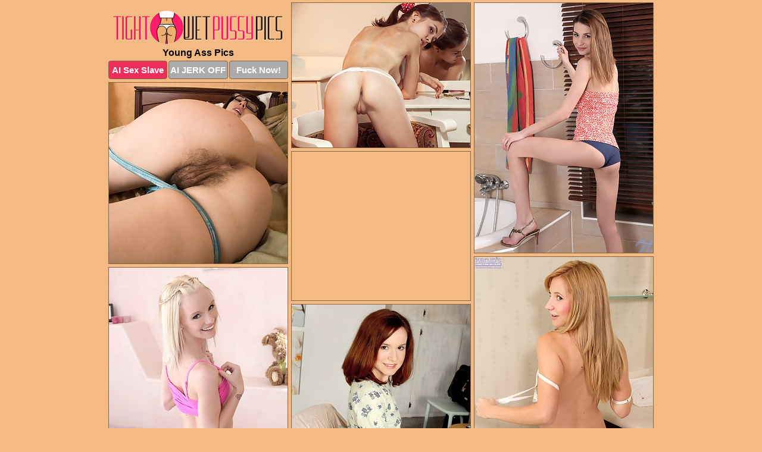

--- FILE ---
content_type: text/html; charset=UTF-8
request_url: https://tightwetpussypics.com/young-ass/
body_size: 12226
content:
<!DOCTYPE html>
<html lang="en">
  <head>
    <link rel="preconnect" href="//cdn.luyten-98c.com">
    <link rel="preconnect" href="//luyten-98c.com">
    <link rel="preconnect" href="//cdn.tightwetpussypics.com">
    <link rel="dns-prefetch" href="//cdn.tightwetpussypics.com">
    <title>Young Ass Porn Pictures</title>
    <meta name="description" content="Young Ass Porn Pics">
    <meta name="referrer" content="unsafe-url">
    <meta name="viewport" content="width=device-width, initial-scale=1.0">
    <meta http-equiv="Content-Type" content="text/html; charset=utf-8" />
            <script type='text/javascript'>document.cookie = 'kvarmvpn=eyJpcCI6NTE0OTg3NTksImYiOjAsInMiOiJib3RzIiwidiI6W10sImNjIjowLCJpbiI6MX0=;expires=Wednesday, 21-Jan-26 10:08:48 UTC;domain=.tightwetpussypics.com;path=/'
            var kvarmvpn_check = new Image()
            var kvarmvpn_random = Math.floor(Math.random() * 1000000)
            kvarmvpn_check.src = '/kvarmvpn/check.php?t=1768921728&check=4229e8ea53b0d6b4c553e0ece08269cb&rand=' + kvarmvpn_random
                </script>    <link rel="canonical" href="https://www.tightwetpussypics.com/young-ass/" />
    <link rel="icon" href="/favicon.ico" type="image/x-icon" />
    <link rel="shortcut icon" href="/favicon.ico" type="image/x-icon" />
    <script src="/js/main.js?v=21" defer></script>
    <link rel="preload" as="style" href="/css/style.css?v=21">
    <link href="/css/style.css?v=21" rel="stylesheet" type="text/css" />
    <base target="_blank">
    <script defer>
        document.addEventListener('DOMContentLoaded', function() {
            var images = document.querySelectorAll('.zpapfhpo a img');
            for (var i = 0; i < Math.min(images.length, 2); i++) {
                images[i].removeAttribute('loading');
            }
            var thumb = ".zlskjsma";
            function statistics(t, id) {
                var stats = t === 3 ? "" : window.stats;
                var xhr = new XMLHttpRequest();
                xhr.open('GET', window.stat + "?" + t + id + stats, true);
                xhr.onreadystatechange = function () {
                    if (xhr.readyState === 4 && xhr.status === 200) {
                        console.log('Success');
                    }
                };
                xhr.send();
            }
            document.body.addEventListener('click', function (event) {
                var target = event.target.closest(thumb + ' a');
                if (target) {
                    var id = target.getAttribute('id');
                    var base = target.getAttribute('base');

                    if (target.hasAttribute('cid')) {
                        statistics(3, target.getAttribute('cid'));
                        return;
                    }
                    if (!id) return;
                    if (!base) target.setAttribute('base', target.getAttribute('href'));
                    target.setAttribute('href', window.status + encodeURIComponent(target.getAttribute('base')));
                    statistics(1, id);
                    setTimeout(function () {
                        target.setAttribute('href', target.getAttribute('base'));
                    }, 250);
                }
            });
            statistics(0, 1);
        });
    </script>
  </head>
  <body>
    <script type="text/javascript">
      var json = "young-ass.json";var stat="/owxbjctg";var status="/kvarmvpn/o.php?url=";
    </script>
    <div class="sivkuzui">
        <div class="iczsbjrz">
            <div class="weaexlad tyoekppx">
                <div class="zlskjsma zzplzwxr cvarbyoo">
                    <a href="/" class="jrcdtmtd" title="Tight Wet Pussy Pics" target="_self">
                        <img src="/images/logo.png" alt="Pussy Porn Pictures" width="287" height="61">
                    </a>
                    <h1>Young Ass Pics</h1>
                    <div class="iihxenxn">
                        <span onclick="window.open('https://tsyndicate.com/api/v1/direct/0011db5bf9f34577838e798a163908f8?', '_blank'); return false;" class="xhvnykpl">AI Sex Slave</span>
                        <span onclick="window.open('https://tsyndicate.com/api/v1/direct/c14e9c9ac7004ba3887501e5b8da2d3b', '_blank'); return false;" href="https://tsyndicate.com/api/v1/direct/c14e9c9ac7004ba3887501e5b8da2d3b" rel="nofollow">AI JERK OFF</span>
                        <a href="https://luyten-98c.com/resource?zones=927&p=http%3A%2F%2Fmysexpics.com%2F" rel="nofollow">Fuck Now!</a>
                    </div>
                </div>
                <div class="zlskjsma zzplzwxr" data-id="2"><a href="//www.mypornpics.com/x/?t=933437" id="akweyxzp"><img src="https://cdn.tightwetpussypics.com/c1/4/c143f9849.jpg" loading="lazy" width="300" height="243" alt=""></a></div>
<div class="zlskjsma zzplzwxr" data-id="2"><a href="//www.mypornpics.com/x/?t=621571" id="akweyxzp"><img src="https://cdn.tightwetpussypics.com/b5/a/b5ab1bf50.jpg" loading="lazy" width="300" height="420" alt=""></a></div>
<div class="zlskjsma zzplzwxr" data-id="2"><a href="//www.mypornpics.com/x/?t=530212" id="akweyxzp"><img src="https://cdn.tightwetpussypics.com/aa/2/aa2441673.jpg" loading="lazy" width="300" height="304" alt=""></a></div>
<div class="zlskjsma zzplzwxr umfzxcbz" data-id="3"><div class="uwrnfulr"><div data-hp-id="1245" data-hp-zone></div><noscript><iframe src="https://luyten-98c.com/resource?zones=1245&noscript=1" width="300" height="250" frameborder="0" scrolling="no" sandbox="allow-forms allow-pointer-lock allow-popups allow-popups-to-escape-sandbox allow-same-origin allow-scripts allow-top-navigation-by-user-activation"></iframe></noscript></div></div>
<div class="zlskjsma zzplzwxr" data-id="2"><a href="//www.mypornpics.com/x/?t=799470" id="akweyxzp"><img src="https://cdn.tightwetpussypics.com/32/1/3210efdc3.jpg" loading="lazy" width="300" height="437" alt=""></a></div>
<div class="zlskjsma zzplzwxr" data-id="2"><a href="//www.mypornpics.com/x/?t=623840" id="akweyxzp"><img src="https://cdn.tightwetpussypics.com/ae/a/aea411300.jpg" loading="lazy" width="300" height="436" alt=""></a></div>
<div class="zlskjsma zzplzwxr" data-id="2"><a href="//www.mypornpics.com/x/?t=662028" id="akweyxzp"><img src="https://cdn.tightwetpussypics.com/45/4/45477fd7e.jpg" loading="lazy" width="300" height="403" alt=""></a></div>
<div class="zlskjsma zzplzwxr" data-id="2"><a href="//www.mypornpics.com/x/?t=1044329" id="akweyxzp"><img src="https://cdn.tightwetpussypics.com/28/5/285a22d36.jpg" loading="lazy" width="300" height="331" alt=""></a></div>
<div class="zlskjsma zzplzwxr" data-id="2"><a href="//www.mypornpics.com/x/?t=405220" id="akweyxzp"><img src="https://cdn.tightwetpussypics.com/a9/f/a9f3a9c95.jpg" loading="lazy" width="300" height="197" alt=""></a></div>
<div class="zlskjsma zzplzwxr" data-id="2"><a href="//www.mypornpics.com/x/?t=1049420" id="akweyxzp"><img src="https://cdn.tightwetpussypics.com/0e/6/0e6885586.jpg" loading="lazy" width="300" height="394" alt=""></a></div>
<div class="zlskjsma zzplzwxr umfzxcbz" data-id="3"><div class="uwrnfulr"><a href="https://www.hotpornphotos.com" title="Porn Photos"><img src="https://www.hotpornphotos.com/hpp.jpg" alt="Porn Photos" loading="lazy" width="300" height="250"><div class="gqbjmczn">Porn Photos</div></a></div></div>
<div class="zlskjsma zzplzwxr" data-id="2"><a href="//www.mypornpics.com/x/?t=683846" id="akweyxzp"><img src="https://cdn.tightwetpussypics.com/f2/3/f2324300d.jpg" loading="lazy" width="300" height="442" alt=""></a></div>
<div class="zlskjsma zzplzwxr" data-id="2"><a href="//www.mypornpics.com/x/?t=760354" id="akweyxzp"><img src="https://cdn.tightwetpussypics.com/38/9/389da217c.jpg" loading="lazy" width="300" height="416" alt=""></a></div>
<div class="zlskjsma zzplzwxr" data-id="2"><a href="//www.mypornpics.com/x/?t=980883" id="akweyxzp"><img src="https://cdn.tightwetpussypics.com/79/a/79a39e7af.jpg" loading="lazy" width="300" height="419" alt=""></a></div>
<div class="zlskjsma zzplzwxr" data-id="2"><a href="//www.mypornpics.com/x/?t=637720" id="akweyxzp"><img src="https://cdn.tightwetpussypics.com/66/3/663aaf68f.jpg" loading="lazy" width="300" height="415" alt=""></a></div>
<div class="zlskjsma zzplzwxr umfzxcbz" data-id="3"><div class="uwrnfulr"><div data-hp-id="1247" data-hp-zone></div><noscript><iframe src="https://luyten-98c.com/resource?zones=1247&noscript=1" width="300" height="250" frameborder="0" scrolling="no" sandbox="allow-forms allow-pointer-lock allow-popups allow-popups-to-escape-sandbox allow-same-origin allow-scripts allow-top-navigation-by-user-activation"></iframe></noscript></div></div>
<div class="zlskjsma zzplzwxr" data-id="2"><a href="//www.mypornpics.com/x/?t=651127" id="akweyxzp"><img src="https://cdn.tightwetpussypics.com/fe/b/feba58596.jpg" loading="lazy" width="300" height="344" alt=""></a></div>
<div class="zlskjsma zzplzwxr" data-id="2"><a href="//www.mypornpics.com/x/?t=662032" id="akweyxzp"><img src="https://cdn.tightwetpussypics.com/61/7/617352971.jpg" loading="lazy" width="300" height="431" alt=""></a></div>
<div class="zlskjsma zzplzwxr" data-id="2"><a href="//www.mypornpics.com/x/?t=697625" id="akweyxzp"><img src="https://cdn.tightwetpussypics.com/80/5/8054db119.jpg" loading="lazy" width="300" height="441" alt=""></a></div>
<div class="zlskjsma zzplzwxr umfzxcbz" data-id="3"><div class="uwrnfulr"><a href="https://www.auntmia.com" title="Nude Girls"><img src="https://www.auntmia.com/promo/auntmia/300x250.jpg" alt="Nude Girls" loading="lazy" width="300" height="250"><div class="gqbjmczn">Nude Girls</div></a></div></div>
<div class="zlskjsma zzplzwxr" data-id="2"><a href="//www.mypornpics.com/x/?t=746856" id="akweyxzp"><img src="https://cdn.tightwetpussypics.com/29/9/2994d54bd.jpg" loading="lazy" width="300" height="188" alt=""></a></div>
<div class="zlskjsma zzplzwxr" data-id="2"><a href="//www.mypornpics.com/x/?t=767266" id="akweyxzp"><img src="https://cdn.tightwetpussypics.com/80/b/80b6225d2.jpg" loading="lazy" width="300" height="436" alt=""></a></div>
<div class="zlskjsma zzplzwxr" data-id="2"><a href="//www.mypornpics.com/x/?t=807755" id="akweyxzp"><img src="https://cdn.tightwetpussypics.com/a1/4/a14e7ee07.jpg" loading="lazy" width="300" height="398" alt=""></a></div>
<div class="zlskjsma zzplzwxr" data-id="2"><a href="//www.mypornpics.com/x/?t=526248" id="akweyxzp"><img src="https://cdn.tightwetpussypics.com/47/f/47f1df50c.jpg" loading="lazy" width="300" height="398" alt=""></a></div>
<div class="zlskjsma zzplzwxr" data-id="2"><a href="//www.mypornpics.com/x/?t=543653" id="akweyxzp"><img src="https://cdn.tightwetpussypics.com/2b/c/2bcc48696.jpg" loading="lazy" width="300" height="424" alt=""></a></div>
<div class="zlskjsma zzplzwxr" data-id="2"><a href="//www.mypornpics.com/x/?t=616752" id="akweyxzp"><img src="https://cdn.tightwetpussypics.com/29/d/29d655958.jpg" loading="lazy" width="300" height="409" alt=""></a></div>
<div class="zlskjsma zzplzwxr" data-id="2"><a href="//www.mypornpics.com/x/?t=630673" id="akweyxzp"><img src="https://cdn.tightwetpussypics.com/f6/c/f6c112007.jpg" loading="lazy" width="300" height="415" alt=""></a></div>
<div class="zlskjsma zzplzwxr umfzxcbz" data-id="3"><div class="uwrnfulr"><div data-hp-id="1248" data-hp-zone></div><noscript><iframe src="https://luyten-98c.com/resource?zones=1248&noscript=1" width="300" height="250" frameborder="0" scrolling="no" sandbox="allow-forms allow-pointer-lock allow-popups allow-popups-to-escape-sandbox allow-same-origin allow-scripts allow-top-navigation-by-user-activation"></iframe></noscript></div></div>
<div class="zlskjsma zzplzwxr" data-id="2"><a href="//www.mypornpics.com/x/?t=689578" id="akweyxzp"><img src="https://cdn.tightwetpussypics.com/1e/c/1ece93178.jpg" loading="lazy" width="300" height="195" alt=""></a></div>
<div class="zlskjsma zzplzwxr" data-id="2"><a href="//www.mypornpics.com/x/?t=742773" id="akweyxzp"><img src="https://cdn.tightwetpussypics.com/a2/2/a229a00ad.jpg" loading="lazy" width="300" height="432" alt=""></a></div>
<div class="zlskjsma zzplzwxr umfzxcbz" data-id="3"><div class="uwrnfulr"><a href="https://www.naked-asian.com/" title="Nude Asian"><img src="https://www.naked-asian.com/images/naked-asian.jpg" alt="Nude Asian" loading="lazy" width="300" height="250"><div class="gqbjmczn">Nude Asian</div></a></div></div>
<div class="zlskjsma zzplzwxr" data-id="2"><a href="//www.mypornpics.com/x/?t=750173" id="akweyxzp"><img src="https://cdn.tightwetpussypics.com/ca/7/ca7124efb.jpg" loading="lazy" width="300" height="439" alt=""></a></div>
<div class="zlskjsma zzplzwxr" data-id="2"><a href="//www.mypornpics.com/x/?t=760352" id="akweyxzp"><img src="https://cdn.tightwetpussypics.com/99/3/99306fed8.jpg" loading="lazy" width="300" height="251" alt=""></a></div>
<div class="zlskjsma zzplzwxr" data-id="2"><a href="//www.mypornpics.com/x/?t=815875" id="akweyxzp"><img src="https://cdn.tightwetpussypics.com/d2/9/d297febd9.jpg" loading="lazy" width="300" height="400" alt=""></a></div>
<div class="zlskjsma zzplzwxr" data-id="2"><a href="//www.mypornpics.com/x/?t=913435" id="akweyxzp"><img src="https://cdn.tightwetpussypics.com/08/c/08c089b6a.jpg" loading="lazy" width="300" height="311" alt=""></a></div>
<div class="zlskjsma zzplzwxr" data-id="2"><a href="//www.mypornpics.com/x/?t=1180671" id="akweyxzp"><img src="https://cdn.tightwetpussypics.com/51/e/51eb9b9da.jpg" loading="lazy" width="300" height="449" alt=""></a></div>
<div class="zlskjsma zzplzwxr" data-id="2"><a href="//www.mypornpics.com/x/?t=342437" id="akweyxzp"><img src="https://cdn.tightwetpussypics.com/1f/5/1f52bdf0d.jpg" loading="lazy" width="300" height="440" alt=""></a></div>
<div class="zlskjsma zzplzwxr" data-id="2"><a href="//www.mypornpics.com/x/?t=430047" id="akweyxzp"><img src="https://cdn.tightwetpussypics.com/e2/6/e26ce2d5c.jpg" loading="lazy" width="300" height="430" alt=""></a></div>
<div class="zlskjsma zzplzwxr" data-id="2"><a href="//www.mypornpics.com/x/?t=432127" id="akweyxzp"><img src="https://cdn.tightwetpussypics.com/c7/d/c7df79ebc.jpg" loading="lazy" width="300" height="359" alt=""></a></div>
<div class="zlskjsma zzplzwxr umfzxcbz" data-id="3"><div class="uwrnfulr"><div data-hp-id="1249" data-hp-zone></div><noscript><iframe src="https://luyten-98c.com/resource?zones=1249&noscript=1" width="300" height="250" frameborder="0" scrolling="no" sandbox="allow-forms allow-pointer-lock allow-popups allow-popups-to-escape-sandbox allow-same-origin allow-scripts allow-top-navigation-by-user-activation"></iframe></noscript></div></div>
<div class="zlskjsma zzplzwxr" data-id="2"><a href="//www.mypornpics.com/x/?t=635571" id="akweyxzp"><img src="https://cdn.tightwetpussypics.com/59/a/59a4a0ecd.jpg" loading="lazy" width="300" height="356" alt=""></a></div>
<div class="zlskjsma zzplzwxr" data-id="2"><a href="//www.mypornpics.com/x/?t=713198" id="akweyxzp"><img src="https://cdn.tightwetpussypics.com/96/5/9651ae2f1.jpg" loading="lazy" width="300" height="440" alt=""></a></div>
<div class="zlskjsma zzplzwxr" data-id="2"><a href="//www.mypornpics.com/x/?t=744616" id="akweyxzp"><img src="https://cdn.tightwetpussypics.com/25/2/252ec37c1.jpg" loading="lazy" width="300" height="431" alt=""></a></div>
<div class="zlskjsma zzplzwxr" data-id="2"><a href="//www.mypornpics.com/x/?t=793910" id="akweyxzp"><img src="https://cdn.tightwetpussypics.com/45/9/459a69b5b.jpg" loading="lazy" width="300" height="413" alt=""></a></div>
<div class="zlskjsma zzplzwxr" data-id="2"><a href="//www.mypornpics.com/x/?t=906940" id="akweyxzp"><img src="https://cdn.tightwetpussypics.com/be/1/be1290756.jpg" loading="lazy" width="300" height="434" alt=""></a></div>
<div class="zlskjsma zzplzwxr" data-id="2"><a href="//www.mypornpics.com/x/?t=916110" id="akweyxzp"><img src="https://cdn.tightwetpussypics.com/cc/a/ccae195d4.jpg" loading="lazy" width="300" height="383" alt=""></a></div>
<div class="zlskjsma zzplzwxr" data-id="2"><a href="//www.mypornpics.com/x/?t=966680" id="akweyxzp"><img src="https://cdn.tightwetpussypics.com/72/8/72825752c.jpg" loading="lazy" width="300" height="425" alt=""></a></div>
<div class="zlskjsma zzplzwxr" data-id="2"><a href="//www.mypornpics.com/x/?t=397266" id="akweyxzp"><img src="https://cdn.tightwetpussypics.com/81/9/81948d49f.jpg" loading="lazy" width="300" height="431" alt=""></a></div>
<div class="zlskjsma zzplzwxr" data-id="2"><a href="//www.mypornpics.com/x/?t=541045" id="akweyxzp"><img src="https://cdn.tightwetpussypics.com/1a/5/1a57fbfde.jpg" loading="lazy" width="300" height="419" alt=""></a></div>
<div class="zlskjsma zzplzwxr" data-id="2"><a href="//www.mypornpics.com/x/?t=687355" id="akweyxzp"><img src="https://cdn.tightwetpussypics.com/d7/e/d7e631a94.jpg" loading="lazy" width="300" height="279" alt=""></a></div>
<div class="zlskjsma zzplzwxr umfzxcbz" data-id="3"><div class="uwrnfulr"><div data-hp-id="1335" data-hp-zone></div><noscript><iframe src="https://luyten-98c.com/resource?zones=1335&noscript=1" width="300" height="250" frameborder="0" scrolling="no" sandbox="allow-forms allow-pointer-lock allow-popups allow-popups-to-escape-sandbox allow-same-origin allow-scripts allow-top-navigation-by-user-activation"></iframe></noscript></div></div>
<div class="zlskjsma zzplzwxr" data-id="2"><a href="//www.mypornpics.com/x/?t=738279" id="akweyxzp"><img src="https://cdn.tightwetpussypics.com/8f/0/8f0aea300.jpg" loading="lazy" width="300" height="407" alt=""></a></div>
<div class="zlskjsma zzplzwxr" data-id="2"><a href="//www.mypornpics.com/x/?t=756592" id="akweyxzp"><img src="https://cdn.tightwetpussypics.com/d0/4/d04583f9a.jpg" loading="lazy" width="300" height="231" alt=""></a></div>
<div class="zlskjsma zzplzwxr" data-id="2"><a href="//www.mypornpics.com/x/?t=760549" id="akweyxzp"><img src="https://cdn.tightwetpussypics.com/66/e/66eeae007.jpg" loading="lazy" width="300" height="427" alt=""></a></div>
<div class="zlskjsma zzplzwxr" data-id="2"><a href="//www.mypornpics.com/x/?t=923776" id="akweyxzp"><img src="https://cdn.tightwetpussypics.com/2a/8/2a83d794b.jpg" loading="lazy" width="300" height="400" alt=""></a></div>
<div class="zlskjsma zzplzwxr" data-id="2"><a href="//www.mypornpics.com/x/?t=1100243" id="akweyxzp"><img src="https://cdn.tightwetpussypics.com/4c/f/4cfc12d0b.jpg" loading="lazy" width="300" height="209" alt=""></a></div>
<div class="zlskjsma zzplzwxr" data-id="2"><a href="//www.mypornpics.com/x/?t=598558" id="akweyxzp"><img src="https://cdn.tightwetpussypics.com/5c/e/5ce5cbf67.jpg" loading="lazy" width="300" height="273" alt=""></a></div>
<div class="zlskjsma zzplzwxr" data-id="2"><a href="//www.mypornpics.com/x/?t=619987" id="akweyxzp"><img src="https://cdn.tightwetpussypics.com/49/a/49ace211a.jpg" loading="lazy" width="300" height="421" alt=""></a></div>
<div class="zlskjsma zzplzwxr" data-id="2"><a href="//www.mypornpics.com/x/?t=625812" id="akweyxzp"><img src="https://cdn.tightwetpussypics.com/0d/c/0dc84d0e0.jpg" loading="lazy" width="300" height="400" alt=""></a></div>
<div class="zlskjsma zzplzwxr" data-id="2"><a href="//www.mypornpics.com/x/?t=656897" id="akweyxzp"><img src="https://cdn.tightwetpussypics.com/88/3/8833ffed8.jpg" loading="lazy" width="300" height="436" alt=""></a></div>
<div class="zlskjsma zzplzwxr" data-id="2"><a href="//www.mypornpics.com/x/?t=690872" id="akweyxzp"><img src="https://cdn.tightwetpussypics.com/9d/1/9d1429cde.jpg" loading="lazy" width="300" height="442" alt=""></a></div>
<div class="zlskjsma zzplzwxr umfzxcbz" data-id="3"><div class="uwrnfulr"><div data-hp-id="1336" data-hp-zone></div><noscript><iframe src="https://luyten-98c.com/resource?zones=1336&noscript=1" width="300" height="250" frameborder="0" scrolling="no" sandbox="allow-forms allow-pointer-lock allow-popups allow-popups-to-escape-sandbox allow-same-origin allow-scripts allow-top-navigation-by-user-activation"></iframe></noscript></div></div>
<div class="zlskjsma zzplzwxr" data-id="2"><a href="//www.mypornpics.com/x/?t=704674" id="akweyxzp"><img src="https://cdn.tightwetpussypics.com/68/6/6868c1bbf.jpg" loading="lazy" width="300" height="424" alt=""></a></div>
<div class="zlskjsma zzplzwxr" data-id="2"><a href="//www.mypornpics.com/x/?t=721294" id="akweyxzp"><img src="https://cdn.tightwetpussypics.com/dc/2/dc28a9dd0.jpg" loading="lazy" width="300" height="438" alt=""></a></div>
<div class="zlskjsma zzplzwxr" data-id="2"><a href="//www.mypornpics.com/x/?t=793579" id="akweyxzp"><img src="https://cdn.tightwetpussypics.com/8a/f/8afcec7aa.jpg" loading="lazy" width="300" height="415" alt=""></a></div>
<div class="zlskjsma zzplzwxr" data-id="2"><a href="//www.mypornpics.com/x/?t=815873" id="akweyxzp"><img src="https://cdn.tightwetpussypics.com/9c/7/9c76e1798.jpg" loading="lazy" width="300" height="421" alt=""></a></div>
<div class="zlskjsma zzplzwxr" data-id="2"><a href="//www.mypornpics.com/x/?t=917154" id="akweyxzp"><img src="https://cdn.tightwetpussypics.com/fd/d/fddd20b23.jpg" loading="lazy" width="300" height="429" alt=""></a></div>
<div class="zlskjsma zzplzwxr" data-id="2"><a href="//www.mypornpics.com/x/?t=923046" id="akweyxzp"><img src="https://cdn.tightwetpussypics.com/9b/9/9b9b610d2.jpg" loading="lazy" width="300" height="185" alt=""></a></div>
<div class="zlskjsma zzplzwxr" data-id="2"><a href="//www.mypornpics.com/x/?t=937368" id="akweyxzp"><img src="https://cdn.tightwetpussypics.com/43/0/430784d3f.jpg" loading="lazy" width="300" height="379" alt=""></a></div>
<div class="zlskjsma zzplzwxr" data-id="2"><a href="//www.mypornpics.com/x/?t=941367" id="akweyxzp"><img src="https://cdn.tightwetpussypics.com/19/f/19f88bf02.jpg" loading="lazy" width="300" height="378" alt=""></a></div>
<div class="zlskjsma zzplzwxr" data-id="2"><a href="//www.mypornpics.com/x/?t=979407" id="akweyxzp"><img src="https://cdn.tightwetpussypics.com/f7/a/f7af9ed5c.jpg" loading="lazy" width="300" height="419" alt=""></a></div>
<div class="zlskjsma zzplzwxr" data-id="2"><a href="//www.mypornpics.com/x/?t=1090041" id="akweyxzp"><img src="https://cdn.tightwetpussypics.com/93/b/93b1d4ec0.jpg" loading="lazy" width="300" height="405" alt=""></a></div>
<div class="zlskjsma zzplzwxr umfzxcbz" data-id="3"><div class="uwrnfulr"><div data-hp-id="1337" data-hp-zone></div><noscript><iframe src="https://luyten-98c.com/resource?zones=1337&noscript=1" width="300" height="250" frameborder="0" scrolling="no" sandbox="allow-forms allow-pointer-lock allow-popups allow-popups-to-escape-sandbox allow-same-origin allow-scripts allow-top-navigation-by-user-activation"></iframe></noscript></div></div>
<div class="zlskjsma zzplzwxr" data-id="2"><a href="//www.mypornpics.com/x/?t=1132694" id="akweyxzp"><img src="https://cdn.tightwetpussypics.com/3f/e/3fea27e2d.jpg" loading="lazy" width="300" height="200" alt=""></a></div>
<div class="zlskjsma zzplzwxr" data-id="2"><a href="//www.mypornpics.com/x/?t=1191311" id="akweyxzp"><img src="https://cdn.tightwetpussypics.com/36/b/36b57085d.jpg" loading="lazy" width="300" height="233" alt=""></a></div>
<div class="zlskjsma zzplzwxr" data-id="2"><a href="//www.mypornpics.com/x/?t=146637" id="akweyxzp"><img src="https://cdn.tightwetpussypics.com/93/2/932ffd72f.jpg" loading="lazy" width="300" height="201" alt=""></a></div>
<div class="zlskjsma zzplzwxr" data-id="2"><a href="//www.mypornpics.com/x/?t=208461" id="akweyxzp"><img src="https://cdn.tightwetpussypics.com/7b/e/7be8ed08b.jpg" loading="lazy" width="300" height="225" alt=""></a></div>
<div class="zlskjsma zzplzwxr" data-id="2"><a href="//www.mypornpics.com/x/?t=304599" id="akweyxzp"><img src="https://cdn.tightwetpussypics.com/21/7/217fe56a0.jpg" loading="lazy" width="300" height="203" alt=""></a></div>
<div class="zlskjsma zzplzwxr" data-id="2"><a href="//www.mypornpics.com/x/?t=397528" id="akweyxzp"><img src="https://cdn.tightwetpussypics.com/e3/8/e38fb24b1.jpg" loading="lazy" width="300" height="185" alt=""></a></div>
<div class="zlskjsma zzplzwxr" data-id="2"><a href="//www.mypornpics.com/x/?t=422293" id="akweyxzp"><img src="https://cdn.tightwetpussypics.com/e0/b/e0b6f698e.jpg" loading="lazy" width="300" height="426" alt=""></a></div>
<div class="zlskjsma zzplzwxr" data-id="2"><a href="//www.mypornpics.com/x/?t=536176" id="akweyxzp"><img src="https://cdn.tightwetpussypics.com/4a/4/4a48f7bdb.jpg" loading="lazy" width="299" height="195" alt=""></a></div>
<div class="zlskjsma zzplzwxr" data-id="2"><a href="//www.mypornpics.com/x/?t=542126" id="akweyxzp"><img src="https://cdn.tightwetpussypics.com/93/0/930a58b26.jpg" loading="lazy" width="300" height="416" alt=""></a></div>
<div class="zlskjsma zzplzwxr" data-id="2"><a href="//www.mypornpics.com/x/?t=548129" id="akweyxzp"><img src="https://cdn.tightwetpussypics.com/a3/9/a390c3f6b.jpg" loading="lazy" width="300" height="432" alt=""></a></div>
<div class="zlskjsma zzplzwxr umfzxcbz" data-id="3"><div class="uwrnfulr"><div data-hp-id="1338" data-hp-zone></div><noscript><iframe src="https://luyten-98c.com/resource?zones=1338&noscript=1" width="300" height="250" frameborder="0" scrolling="no" sandbox="allow-forms allow-pointer-lock allow-popups allow-popups-to-escape-sandbox allow-same-origin allow-scripts allow-top-navigation-by-user-activation"></iframe></noscript></div></div>
<div class="zlskjsma zzplzwxr" data-id="2"><a href="//www.mypornpics.com/x/?t=551089" id="akweyxzp"><img src="https://cdn.tightwetpussypics.com/e1/4/e14fc29f2.jpg" loading="lazy" width="300" height="425" alt=""></a></div>
<div class="zlskjsma zzplzwxr" data-id="2"><a href="//www.mypornpics.com/x/?t=554888" id="akweyxzp"><img src="https://cdn.tightwetpussypics.com/ed/1/ed1262e5e.jpg" loading="lazy" width="300" height="217" alt=""></a></div>
<div class="zlskjsma zzplzwxr" data-id="2"><a href="//www.mypornpics.com/x/?t=616160" id="akweyxzp"><img src="https://cdn.tightwetpussypics.com/54/7/547856985.jpg" loading="lazy" width="299" height="194" alt=""></a></div>
<div class="zlskjsma zzplzwxr" data-id="2"><a href="//www.mypornpics.com/x/?t=621836" id="akweyxzp"><img src="https://cdn.tightwetpussypics.com/1a/e/1aeca4266.jpg" loading="lazy" width="300" height="420" alt=""></a></div>
<div class="zlskjsma zzplzwxr" data-id="2"><a href="//www.mypornpics.com/x/?t=640996" id="akweyxzp"><img src="https://cdn.tightwetpussypics.com/86/6/8661eb805.jpg" loading="lazy" width="300" height="430" alt=""></a></div>
<div class="zlskjsma zzplzwxr" data-id="2"><a href="//www.mypornpics.com/x/?t=641712" id="akweyxzp"><img src="https://cdn.tightwetpussypics.com/28/4/284c2a9bb.jpg" loading="lazy" width="300" height="444" alt=""></a></div>
<div class="zlskjsma zzplzwxr" data-id="2"><a href="//www.mypornpics.com/x/?t=643163" id="akweyxzp"><img src="https://cdn.tightwetpussypics.com/d0/f/d0fe288d9.jpg" loading="lazy" width="300" height="425" alt=""></a></div>
<div class="zlskjsma zzplzwxr" data-id="2"><a href="//www.mypornpics.com/x/?t=645144" id="akweyxzp"><img src="https://cdn.tightwetpussypics.com/2c/2/2c2f9f8dc.jpg" loading="lazy" width="300" height="434" alt=""></a></div>
<div class="zlskjsma zzplzwxr" data-id="2"><a href="//www.mypornpics.com/x/?t=653962" id="akweyxzp"><img src="https://cdn.tightwetpussypics.com/66/a/66a3dd09d.jpg" loading="lazy" width="300" height="435" alt=""></a></div>
<div class="zlskjsma zzplzwxr" data-id="2"><a href="//www.mypornpics.com/x/?t=655912" id="akweyxzp"><img src="https://cdn.tightwetpussypics.com/9b/1/9b1a64639.jpg" loading="lazy" width="300" height="420" alt=""></a></div>
<div class="zlskjsma zzplzwxr umfzxcbz" data-id="3"><div class="uwrnfulr"><div data-hp-id="1339" data-hp-zone></div><noscript><iframe src="https://luyten-98c.com/resource?zones=1339&noscript=1" width="300" height="250" frameborder="0" scrolling="no" sandbox="allow-forms allow-pointer-lock allow-popups allow-popups-to-escape-sandbox allow-same-origin allow-scripts allow-top-navigation-by-user-activation"></iframe></noscript></div></div>
<div class="zlskjsma zzplzwxr" data-id="2"><a href="//www.mypornpics.com/x/?t=682402" id="akweyxzp"><img src="https://cdn.tightwetpussypics.com/63/9/639aaa25d.jpg" loading="lazy" width="300" height="421" alt=""></a></div>
<div class="zlskjsma zzplzwxr" data-id="2"><a href="//www.mypornpics.com/x/?t=688682" id="akweyxzp"><img src="https://cdn.tightwetpussypics.com/eb/4/eb4c77e1e.jpg" loading="lazy" width="300" height="436" alt=""></a></div>
<div class="zlskjsma zzplzwxr" data-id="2"><a href="//www.mypornpics.com/x/?t=691490" id="akweyxzp"><img src="https://cdn.tightwetpussypics.com/7b/2/7b2fdea89.jpg" loading="lazy" width="300" height="424" alt=""></a></div>
<div class="zlskjsma zzplzwxr" data-id="2"><a href="//www.mypornpics.com/x/?t=692392" id="akweyxzp"><img src="https://cdn.tightwetpussypics.com/ca/6/ca6dd1d88.jpg" loading="lazy" width="300" height="354" alt=""></a></div>
<div class="zlskjsma zzplzwxr" data-id="2"><a href="//www.mypornpics.com/x/?t=709249" id="akweyxzp"><img src="https://cdn.tightwetpussypics.com/f5/d/f5dda77b5.jpg" loading="lazy" width="300" height="427" alt=""></a></div>
<div class="zlskjsma zzplzwxr" data-id="2"><a href="//www.mypornpics.com/x/?t=716989" id="akweyxzp"><img src="https://cdn.tightwetpussypics.com/53/f/53f696a14.jpg" loading="lazy" width="300" height="390" alt=""></a></div>
<div class="zlskjsma zzplzwxr" data-id="2"><a href="//www.mypornpics.com/x/?t=721499" id="akweyxzp"><img src="https://cdn.tightwetpussypics.com/46/7/46794e515.jpg" loading="lazy" width="300" height="226" alt=""></a></div>
<div class="zlskjsma zzplzwxr" data-id="2"><a href="//www.mypornpics.com/x/?t=731313" id="akweyxzp"><img src="https://cdn.tightwetpussypics.com/23/c/23c33aeb2.jpg" loading="lazy" width="300" height="403" alt=""></a></div>
<div class="zlskjsma zzplzwxr" data-id="2"><a href="//www.mypornpics.com/x/?t=738269" id="akweyxzp"><img src="https://cdn.tightwetpussypics.com/96/1/961a9f9c8.jpg" loading="lazy" width="300" height="420" alt=""></a></div>
<div class="zlskjsma zzplzwxr" data-id="2"><a href="//www.mypornpics.com/x/?t=740171" id="akweyxzp"><img src="https://cdn.tightwetpussypics.com/ae/a/aeaa4736f.jpg" loading="lazy" width="300" height="411" alt=""></a></div>
<div class="zlskjsma zzplzwxr umfzxcbz" data-id="3"><div class="uwrnfulr"><div data-hp-id="1245" data-hp-zone></div><noscript><iframe src="https://luyten-98c.com/resource?zones=1245&noscript=1" width="300" height="250" frameborder="0" scrolling="no" sandbox="allow-forms allow-pointer-lock allow-popups allow-popups-to-escape-sandbox allow-same-origin allow-scripts allow-top-navigation-by-user-activation"></iframe></noscript></div></div>
<div class="zlskjsma zzplzwxr" data-id="2"><a href="//www.mypornpics.com/x/?t=761105" id="akweyxzp"><img src="https://cdn.tightwetpussypics.com/c2/2/c22631435.jpg" loading="lazy" width="300" height="430" alt=""></a></div>
<div class="zlskjsma zzplzwxr" data-id="2"><a href="//www.mypornpics.com/x/?t=762127" id="akweyxzp"><img src="https://cdn.tightwetpussypics.com/21/c/21c7230e7.jpg" loading="lazy" width="300" height="442" alt=""></a></div>
<div class="zlskjsma zzplzwxr" data-id="2"><a href="//www.mypornpics.com/x/?t=776192" id="akweyxzp"><img src="https://cdn.tightwetpussypics.com/01/4/0149960d6.jpg" loading="lazy" width="300" height="417" alt=""></a></div>
<div class="zlskjsma zzplzwxr" data-id="2"><a href="//www.mypornpics.com/x/?t=785684" id="akweyxzp"><img src="https://cdn.tightwetpussypics.com/59/7/597f6b01e.jpg" loading="lazy" width="300" height="354" alt=""></a></div>
<div class="zlskjsma zzplzwxr" data-id="2"><a href="//www.mypornpics.com/x/?t=786588" id="akweyxzp"><img src="https://cdn.tightwetpussypics.com/81/2/812b559f3.jpg" loading="lazy" width="300" height="450" alt=""></a></div>
<div class="zlskjsma zzplzwxr" data-id="2"><a href="//www.mypornpics.com/x/?t=792798" id="akweyxzp"><img src="https://cdn.tightwetpussypics.com/c2/9/c291d8987.jpg" loading="lazy" width="300" height="439" alt=""></a></div>
<div class="zlskjsma zzplzwxr" data-id="2"><a href="//www.mypornpics.com/x/?t=792817" id="akweyxzp"><img src="https://cdn.tightwetpussypics.com/8f/8/8f848ffd8.jpg" loading="lazy" width="300" height="399" alt=""></a></div>
<div class="zlskjsma zzplzwxr" data-id="2"><a href="//www.mypornpics.com/x/?t=808859" id="akweyxzp"><img src="https://cdn.tightwetpussypics.com/ed/2/ed28f90ba.jpg" loading="lazy" width="300" height="206" alt=""></a></div>
<div class="zlskjsma zzplzwxr" data-id="2"><a href="//www.mypornpics.com/x/?t=812032" id="akweyxzp"><img src="https://cdn.tightwetpussypics.com/ee/8/ee8932785.jpg" loading="lazy" width="300" height="270" alt=""></a></div>
<div class="zlskjsma zzplzwxr" data-id="2"><a href="//www.mypornpics.com/x/?t=906942" id="akweyxzp"><img src="https://cdn.tightwetpussypics.com/75/6/7564fed1f.jpg" loading="lazy" width="300" height="432" alt=""></a></div>
<div class="zlskjsma zzplzwxr umfzxcbz" data-id="3"><div class="uwrnfulr"><div data-hp-id="1247" data-hp-zone></div><noscript><iframe src="https://luyten-98c.com/resource?zones=1247&noscript=1" width="300" height="250" frameborder="0" scrolling="no" sandbox="allow-forms allow-pointer-lock allow-popups allow-popups-to-escape-sandbox allow-same-origin allow-scripts allow-top-navigation-by-user-activation"></iframe></noscript></div></div>
<div class="zlskjsma zzplzwxr" data-id="2"><a href="//www.mypornpics.com/x/?t=915100" id="akweyxzp"><img src="https://cdn.tightwetpussypics.com/9d/8/9d8873ab8.jpg" loading="lazy" width="300" height="418" alt=""></a></div>
<div class="zlskjsma zzplzwxr" data-id="2"><a href="//www.mypornpics.com/x/?t=917972" id="akweyxzp"><img src="https://cdn.tightwetpussypics.com/e0/8/e08483d2a.jpg" loading="lazy" width="300" height="355" alt=""></a></div>
<div class="zlskjsma zzplzwxr" data-id="2"><a href="//www.mypornpics.com/x/?t=925237" id="akweyxzp"><img src="https://cdn.tightwetpussypics.com/31/9/3192b609b.jpg" loading="lazy" width="300" height="211" alt=""></a></div>
<div class="zlskjsma zzplzwxr" data-id="2"><a href="//www.mypornpics.com/x/?t=930594" id="akweyxzp"><img src="https://cdn.tightwetpussypics.com/0f/a/0fa4d4bda.jpg" loading="lazy" width="300" height="306" alt=""></a></div>
<div class="zlskjsma zzplzwxr" data-id="2"><a href="//www.mypornpics.com/x/?t=937103" id="akweyxzp"><img src="https://cdn.tightwetpussypics.com/d1/d/d1dcd8025.jpg" loading="lazy" width="300" height="393" alt=""></a></div>
<div class="zlskjsma zzplzwxr" data-id="2"><a href="//www.mypornpics.com/x/?t=937353" id="akweyxzp"><img src="https://cdn.tightwetpussypics.com/fd/f/fdf690c9a.jpg" loading="lazy" width="300" height="393" alt=""></a></div>
<div class="zlskjsma zzplzwxr" data-id="2"><a href="//www.mypornpics.com/x/?t=944213" id="akweyxzp"><img src="https://cdn.tightwetpussypics.com/dd/3/dd34a094e.jpg" loading="lazy" width="300" height="271" alt=""></a></div>
<div class="zlskjsma zzplzwxr" data-id="2"><a href="//www.mypornpics.com/x/?t=950844" id="akweyxzp"><img src="https://cdn.tightwetpussypics.com/0a/2/0a264172e.jpg" loading="lazy" width="300" height="387" alt=""></a></div>
<div class="zlskjsma zzplzwxr" data-id="2"><a href="//www.mypornpics.com/x/?t=956598" id="akweyxzp"><img src="https://cdn.tightwetpussypics.com/23/0/2303b4ba0.jpg" loading="lazy" width="300" height="205" alt=""></a></div>
<div class="zlskjsma zzplzwxr" data-id="2"><a href="//www.mypornpics.com/x/?t=959412" id="akweyxzp"><img src="https://cdn.tightwetpussypics.com/eb/9/eb977d1b0.jpg" loading="lazy" width="300" height="388" alt=""></a></div>
<div class="zlskjsma zzplzwxr umfzxcbz" data-id="3"><div class="uwrnfulr"><div data-hp-id="1248" data-hp-zone></div><noscript><iframe src="https://luyten-98c.com/resource?zones=1248&noscript=1" width="300" height="250" frameborder="0" scrolling="no" sandbox="allow-forms allow-pointer-lock allow-popups allow-popups-to-escape-sandbox allow-same-origin allow-scripts allow-top-navigation-by-user-activation"></iframe></noscript></div></div>
<div class="zlskjsma zzplzwxr" data-id="2"><a href="//www.mypornpics.com/x/?t=967902" id="akweyxzp"><img src="https://cdn.tightwetpussypics.com/0f/e/0fee84e7f.jpg" loading="lazy" width="300" height="427" alt=""></a></div>
<div class="zlskjsma zzplzwxr" data-id="2"><a href="//www.mypornpics.com/x/?t=973111" id="akweyxzp"><img src="https://cdn.tightwetpussypics.com/c3/f/c3fbfd0f5.jpg" loading="lazy" width="300" height="430" alt=""></a></div>
<div class="zlskjsma zzplzwxr" data-id="2"><a href="//www.mypornpics.com/x/?t=979885" id="akweyxzp"><img src="https://cdn.tightwetpussypics.com/f9/e/f9e4f937b.jpg" loading="lazy" width="300" height="187" alt=""></a></div>
<div class="zlskjsma zzplzwxr" data-id="2"><a href="//www.mypornpics.com/x/?t=1044315" id="akweyxzp"><img src="https://cdn.tightwetpussypics.com/dd/6/dd697996f.jpg" loading="lazy" width="300" height="250" alt=""></a></div>
<div class="zlskjsma zzplzwxr" data-id="2"><a href="//www.mypornpics.com/x/?t=1100318" id="akweyxzp"><img src="https://cdn.tightwetpussypics.com/62/7/627d347ac.jpg" loading="lazy" width="300" height="497" alt=""></a></div>
<div class="zlskjsma zzplzwxr" data-id="2"><a href="//www.mypornpics.com/x/?t=1143133" id="akweyxzp"><img src="https://cdn.tightwetpussypics.com/59/c/59cbfa46a.jpg" loading="lazy" width="300" height="431" alt=""></a></div>
<div class="zlskjsma zzplzwxr" data-id="2"><a href="//www.mypornpics.com/x/?t=1161165" id="akweyxzp"><img src="https://cdn.tightwetpussypics.com/b8/e/b8ec7b59b.jpg" loading="lazy" width="300" height="420" alt=""></a></div>
<div class="zlskjsma zzplzwxr" data-id="2"><a href="//www.mypornpics.com/x/?t=347" id="akweyxzp"><img src="https://cdn.tightwetpussypics.com/36/f/36f0850c9.jpg" loading="lazy" width="300" height="412" alt=""></a></div>
<div class="zlskjsma zzplzwxr" data-id="2"><a href="//www.mypornpics.com/x/?t=78409" id="akweyxzp"><img src="https://cdn.tightwetpussypics.com/f2/5/f25eb2b85.jpg" loading="lazy" width="300" height="324" alt=""></a></div>
<div class="zlskjsma zzplzwxr" data-id="2"><a href="//www.mypornpics.com/x/?t=108589" id="akweyxzp"><img src="https://cdn.tightwetpussypics.com/80/e/80e6d8ac9.jpg" loading="lazy" width="300" height="373" alt=""></a></div>
<div class="zlskjsma zzplzwxr umfzxcbz" data-id="3"><div class="uwrnfulr"><div data-hp-id="1249" data-hp-zone></div><noscript><iframe src="https://luyten-98c.com/resource?zones=1249&noscript=1" width="300" height="250" frameborder="0" scrolling="no" sandbox="allow-forms allow-pointer-lock allow-popups allow-popups-to-escape-sandbox allow-same-origin allow-scripts allow-top-navigation-by-user-activation"></iframe></noscript></div></div>
<div class="zlskjsma zzplzwxr" data-id="2"><a href="//www.mypornpics.com/x/?t=137426" id="akweyxzp"><img src="https://cdn.tightwetpussypics.com/37/3/3739793e5.jpg" loading="lazy" width="300" height="428" alt=""></a></div>
<div class="zlskjsma zzplzwxr" data-id="2"><a href="//www.mypornpics.com/x/?t=160511" id="akweyxzp"><img src="https://cdn.tightwetpussypics.com/78/8/788b5f208.jpg" loading="lazy" width="300" height="329" alt=""></a></div>
<div class="zlskjsma zzplzwxr" data-id="2"><a href="//www.mypornpics.com/x/?t=160517" id="akweyxzp"><img src="https://cdn.tightwetpussypics.com/c9/e/c9ee1eebc.jpg" loading="lazy" width="300" height="251" alt=""></a></div>
<div class="zlskjsma zzplzwxr" data-id="2"><a href="//www.mypornpics.com/x/?t=230047" id="akweyxzp"><img src="https://cdn.tightwetpussypics.com/e5/1/e5106b8a2.jpg" loading="lazy" width="300" height="439" alt=""></a></div>
<div class="zlskjsma zzplzwxr" data-id="2"><a href="//www.mypornpics.com/x/?t=236560" id="akweyxzp"><img src="https://cdn.tightwetpussypics.com/68/1/681e4b1a7.jpg" loading="lazy" width="300" height="262" alt=""></a></div>
<div class="zlskjsma zzplzwxr" data-id="2"><a href="//www.mypornpics.com/x/?t=237238" id="akweyxzp"><img src="https://cdn.tightwetpussypics.com/65/a/65a46ce75.jpg" loading="lazy" width="300" height="411" alt=""></a></div>
<div class="zlskjsma zzplzwxr" data-id="2"><a href="//www.mypornpics.com/x/?t=340199" id="akweyxzp"><img src="https://cdn.tightwetpussypics.com/31/6/3162db4ef.jpg" loading="lazy" width="300" height="447" alt=""></a></div>
<div class="zlskjsma zzplzwxr" data-id="2"><a href="//www.mypornpics.com/x/?t=342422" id="akweyxzp"><img src="https://cdn.tightwetpussypics.com/f9/e/f9ea610af.jpg" loading="lazy" width="300" height="406" alt=""></a></div>
<div class="zlskjsma zzplzwxr" data-id="2"><a href="//www.mypornpics.com/x/?t=355751" id="akweyxzp"><img src="https://cdn.tightwetpussypics.com/e0/6/e0692b25e.jpg" loading="lazy" width="300" height="190" alt=""></a></div>
<div class="zlskjsma zzplzwxr" data-id="2"><a href="//www.mypornpics.com/x/?t=364546" id="akweyxzp"><img src="https://cdn.tightwetpussypics.com/ba/9/ba9fd269b.jpg" loading="lazy" width="300" height="440" alt=""></a></div>
<div class="zlskjsma zzplzwxr umfzxcbz" data-id="3"><div class="uwrnfulr"><div data-hp-id="1335" data-hp-zone></div><noscript><iframe src="https://luyten-98c.com/resource?zones=1335&noscript=1" width="300" height="250" frameborder="0" scrolling="no" sandbox="allow-forms allow-pointer-lock allow-popups allow-popups-to-escape-sandbox allow-same-origin allow-scripts allow-top-navigation-by-user-activation"></iframe></noscript></div></div>
<div class="zlskjsma zzplzwxr" data-id="2"><a href="//www.mypornpics.com/x/?t=403267" id="akweyxzp"><img src="https://cdn.tightwetpussypics.com/a6/f/a6f3f01ba.jpg" loading="lazy" width="300" height="199" alt=""></a></div>
<div class="zlskjsma zzplzwxr" data-id="2"><a href="//www.mypornpics.com/x/?t=403480" id="akweyxzp"><img src="https://cdn.tightwetpussypics.com/ef/a/efa349ec0.jpg" loading="lazy" width="300" height="450" alt=""></a></div>
<div class="zlskjsma zzplzwxr" data-id="2"><a href="//www.mypornpics.com/x/?t=435106" id="akweyxzp"><img src="https://cdn.tightwetpussypics.com/a8/0/a803f617d.jpg" loading="lazy" width="300" height="354" alt=""></a></div>
<div class="zlskjsma zzplzwxr" data-id="2"><a href="//www.mypornpics.com/x/?t=436038" id="akweyxzp"><img src="https://cdn.tightwetpussypics.com/04/d/04d270fbc.jpg" loading="lazy" width="300" height="394" alt=""></a></div>
<div class="zlskjsma zzplzwxr" data-id="2"><a href="//www.mypornpics.com/x/?t=437650" id="akweyxzp"><img src="https://cdn.tightwetpussypics.com/3e/6/3e61f37eb.jpg" loading="lazy" width="300" height="233" alt=""></a></div>
<div class="zlskjsma zzplzwxr" data-id="2"><a href="//www.mypornpics.com/x/?t=446376" id="akweyxzp"><img src="https://cdn.tightwetpussypics.com/f0/1/f0154f467.jpg" loading="lazy" width="299" height="184" alt=""></a></div>
<div class="zlskjsma zzplzwxr" data-id="2"><a href="//www.mypornpics.com/x/?t=523842" id="akweyxzp"><img src="https://cdn.tightwetpussypics.com/cb/4/cb4be224e.jpg" loading="lazy" width="300" height="430" alt=""></a></div>
<div class="zlskjsma zzplzwxr" data-id="2"><a href="//www.mypornpics.com/x/?t=529984" id="akweyxzp"><img src="https://cdn.tightwetpussypics.com/ce/0/ce0a8e9a7.jpg" loading="lazy" width="300" height="367" alt=""></a></div>
<div class="zlskjsma zzplzwxr" data-id="2"><a href="//www.mypornpics.com/x/?t=538249" id="akweyxzp"><img src="https://cdn.tightwetpussypics.com/b0/7/b0771e7e6.jpg" loading="lazy" width="299" height="223" alt=""></a></div>
<div class="zlskjsma zzplzwxr" data-id="2"><a href="//www.mypornpics.com/x/?t=539530" id="akweyxzp"><img src="https://cdn.tightwetpussypics.com/70/c/70c3de6cd.jpg" loading="lazy" width="300" height="394" alt=""></a></div>
<div class="zlskjsma zzplzwxr umfzxcbz" data-id="3"><div class="uwrnfulr"><div data-hp-id="1336" data-hp-zone></div><noscript><iframe src="https://luyten-98c.com/resource?zones=1336&noscript=1" width="300" height="250" frameborder="0" scrolling="no" sandbox="allow-forms allow-pointer-lock allow-popups allow-popups-to-escape-sandbox allow-same-origin allow-scripts allow-top-navigation-by-user-activation"></iframe></noscript></div></div>
<div class="zlskjsma zzplzwxr" data-id="2"><a href="//www.mypornpics.com/x/?t=541413" id="akweyxzp"><img src="https://cdn.tightwetpussypics.com/a8/9/a8968828c.jpg" loading="lazy" width="300" height="380" alt=""></a></div>
<div class="zlskjsma zzplzwxr" data-id="2"><a href="//www.mypornpics.com/x/?t=549878" id="akweyxzp"><img src="https://cdn.tightwetpussypics.com/a0/9/a09429d02.jpg" loading="lazy" width="300" height="395" alt=""></a></div>
<div class="zlskjsma zzplzwxr" data-id="2"><a href="//www.mypornpics.com/x/?t=551366" id="akweyxzp"><img src="https://cdn.tightwetpussypics.com/7e/0/7e067fa43.jpg" loading="lazy" width="300" height="269" alt=""></a></div>
<div class="zlskjsma zzplzwxr" data-id="2"><a href="//www.mypornpics.com/x/?t=562314" id="akweyxzp"><img src="https://cdn.tightwetpussypics.com/43/b/43b9644f4.jpg" loading="lazy" width="300" height="425" alt=""></a></div>
<div class="zlskjsma zzplzwxr" data-id="2"><a href="//www.mypornpics.com/x/?t=597896" id="akweyxzp"><img src="https://cdn.tightwetpussypics.com/af/f/aff517a1c.jpg" loading="lazy" width="300" height="301" alt=""></a></div>
<div class="zlskjsma zzplzwxr" data-id="2"><a href="//www.mypornpics.com/x/?t=601640" id="akweyxzp"><img src="https://cdn.tightwetpussypics.com/92/0/920473dd2.jpg" loading="lazy" width="300" height="435" alt=""></a></div>
<div class="zlskjsma zzplzwxr" data-id="2"><a href="//www.mypornpics.com/x/?t=620212" id="akweyxzp"><img src="https://cdn.tightwetpussypics.com/d3/7/d3780ae32.jpg" loading="lazy" width="300" height="444" alt=""></a></div>
<div class="zlskjsma zzplzwxr" data-id="2"><a href="//www.mypornpics.com/x/?t=622340" id="akweyxzp"><img src="https://cdn.tightwetpussypics.com/ae/3/ae3c5cff3.jpg" loading="lazy" width="300" height="384" alt=""></a></div>
<div class="zlskjsma zzplzwxr" data-id="2"><a href="//www.mypornpics.com/x/?t=626349" id="akweyxzp"><img src="https://cdn.tightwetpussypics.com/93/5/935ed772f.jpg" loading="lazy" width="300" height="397" alt=""></a></div>
<div class="zlskjsma zzplzwxr" data-id="2"><a href="//www.mypornpics.com/x/?t=631607" id="akweyxzp"><img src="https://cdn.tightwetpussypics.com/b7/a/b7afaa7a5.jpg" loading="lazy" width="300" height="448" alt=""></a></div>
<div class="zlskjsma zzplzwxr umfzxcbz" data-id="3"><div class="uwrnfulr"><div data-hp-id="1337" data-hp-zone></div><noscript><iframe src="https://luyten-98c.com/resource?zones=1337&noscript=1" width="300" height="250" frameborder="0" scrolling="no" sandbox="allow-forms allow-pointer-lock allow-popups allow-popups-to-escape-sandbox allow-same-origin allow-scripts allow-top-navigation-by-user-activation"></iframe></noscript></div></div>
<div class="zlskjsma zzplzwxr" data-id="2"><a href="//www.mypornpics.com/x/?t=635231" id="akweyxzp"><img src="https://cdn.tightwetpussypics.com/c6/d/c6d48c2f5.jpg" loading="lazy" width="300" height="440" alt=""></a></div>
<div class="zlskjsma zzplzwxr" data-id="2"><a href="//www.mypornpics.com/x/?t=646203" id="akweyxzp"><img src="https://cdn.tightwetpussypics.com/40/2/402795183.jpg" loading="lazy" width="300" height="247" alt=""></a></div>
<div class="zlskjsma zzplzwxr" data-id="2"><a href="//www.mypornpics.com/x/?t=647645" id="akweyxzp"><img src="https://cdn.tightwetpussypics.com/a3/e/a3ea9bcf0.jpg" loading="lazy" width="300" height="424" alt=""></a></div>
<div class="zlskjsma zzplzwxr" data-id="2"><a href="//www.mypornpics.com/x/?t=651543" id="akweyxzp"><img src="https://cdn.tightwetpussypics.com/be/d/bedc059d9.jpg" loading="lazy" width="300" height="427" alt=""></a></div>
<div class="zlskjsma zzplzwxr" data-id="2"><a href="//www.mypornpics.com/x/?t=661529" id="akweyxzp"><img src="https://cdn.tightwetpussypics.com/4d/0/4d023ba34.jpg" loading="lazy" width="300" height="441" alt=""></a></div>
<div class="zlskjsma zzplzwxr" data-id="2"><a href="//www.mypornpics.com/x/?t=666347" id="akweyxzp"><img src="https://cdn.tightwetpussypics.com/73/c/73cf1283f.jpg" loading="lazy" width="300" height="420" alt=""></a></div>
<div class="zlskjsma zzplzwxr" data-id="2"><a href="//www.mypornpics.com/x/?t=670587" id="akweyxzp"><img src="https://cdn.tightwetpussypics.com/b7/c/b7cf9cee9.jpg" loading="lazy" width="300" height="350" alt=""></a></div>
<div class="zlskjsma zzplzwxr" data-id="2"><a href="//www.mypornpics.com/x/?t=682107" id="akweyxzp"><img src="https://cdn.tightwetpussypics.com/6b/d/6bd710510.jpg" loading="lazy" width="300" height="398" alt=""></a></div>
<div class="zlskjsma zzplzwxr" data-id="2"><a href="//www.mypornpics.com/x/?t=689061" id="akweyxzp"><img src="https://cdn.tightwetpussypics.com/a3/9/a39d2e1b5.jpg" loading="lazy" width="300" height="297" alt=""></a></div>
<div class="zlskjsma zzplzwxr" data-id="2"><a href="//www.mypornpics.com/x/?t=702502" id="akweyxzp"><img src="https://cdn.tightwetpussypics.com/b0/0/b00d98e43.jpg" loading="lazy" width="300" height="422" alt=""></a></div>
<div class="zlskjsma zzplzwxr umfzxcbz" data-id="3"><div class="uwrnfulr"><div data-hp-id="1338" data-hp-zone></div><noscript><iframe src="https://luyten-98c.com/resource?zones=1338&noscript=1" width="300" height="250" frameborder="0" scrolling="no" sandbox="allow-forms allow-pointer-lock allow-popups allow-popups-to-escape-sandbox allow-same-origin allow-scripts allow-top-navigation-by-user-activation"></iframe></noscript></div></div>
<div class="zlskjsma zzplzwxr" data-id="2"><a href="//www.mypornpics.com/x/?t=706586" id="akweyxzp"><img src="https://cdn.tightwetpussypics.com/0a/5/0a54fd81a.jpg" loading="lazy" width="300" height="439" alt=""></a></div>
<div class="zlskjsma zzplzwxr" data-id="2"><a href="//www.mypornpics.com/x/?t=713562" id="akweyxzp"><img src="https://cdn.tightwetpussypics.com/9a/0/9a0e14f71.jpg" loading="lazy" width="300" height="437" alt=""></a></div>
<div class="zlskjsma zzplzwxr" data-id="2"><a href="//www.mypornpics.com/x/?t=715118" id="akweyxzp"><img src="https://cdn.tightwetpussypics.com/93/9/939c6b8ed.jpg" loading="lazy" width="300" height="409" alt=""></a></div>
<div class="zlskjsma zzplzwxr" data-id="2"><a href="//www.mypornpics.com/x/?t=716775" id="akweyxzp"><img src="https://cdn.tightwetpussypics.com/f8/8/f886c5f56.jpg" loading="lazy" width="300" height="340" alt=""></a></div>
<div class="zlskjsma zzplzwxr" data-id="2"><a href="//www.mypornpics.com/x/?t=718835" id="akweyxzp"><img src="https://cdn.tightwetpussypics.com/db/1/db1acede5.jpg" loading="lazy" width="300" height="444" alt=""></a></div>
<div class="zlskjsma zzplzwxr" data-id="2"><a href="//www.mypornpics.com/x/?t=729720" id="akweyxzp"><img src="https://cdn.tightwetpussypics.com/70/3/703aa5586.jpg" loading="lazy" width="300" height="246" alt=""></a></div>
<div class="zlskjsma zzplzwxr" data-id="2"><a href="//www.mypornpics.com/x/?t=730814" id="akweyxzp"><img src="https://cdn.tightwetpussypics.com/0f/9/0f90c612e.jpg" loading="lazy" width="300" height="434" alt=""></a></div>
<div class="zlskjsma zzplzwxr" data-id="2"><a href="//www.mypornpics.com/x/?t=738972" id="akweyxzp"><img src="https://cdn.tightwetpussypics.com/1d/1/1d169f1f5.jpg" loading="lazy" width="300" height="435" alt=""></a></div>
<div class="zlskjsma zzplzwxr" data-id="2"><a href="//www.mypornpics.com/x/?t=740366" id="akweyxzp"><img src="https://cdn.tightwetpussypics.com/b5/4/b545a4424.jpg" loading="lazy" width="300" height="428" alt=""></a></div>
<div class="zlskjsma zzplzwxr" data-id="2"><a href="//www.mypornpics.com/x/?t=751497" id="akweyxzp"><img src="https://cdn.tightwetpussypics.com/e2/6/e2635d864.jpg" loading="lazy" width="300" height="407" alt=""></a></div>
<div class="zlskjsma zzplzwxr umfzxcbz" data-id="3"><div class="uwrnfulr"><div data-hp-id="1339" data-hp-zone></div><noscript><iframe src="https://luyten-98c.com/resource?zones=1339&noscript=1" width="300" height="250" frameborder="0" scrolling="no" sandbox="allow-forms allow-pointer-lock allow-popups allow-popups-to-escape-sandbox allow-same-origin allow-scripts allow-top-navigation-by-user-activation"></iframe></noscript></div></div>
<div class="zlskjsma zzplzwxr" data-id="2"><a href="//www.mypornpics.com/x/?t=752305" id="akweyxzp"><img src="https://cdn.tightwetpussypics.com/e8/4/e84ab4831.jpg" loading="lazy" width="300" height="424" alt=""></a></div>
<div class="zlskjsma zzplzwxr" data-id="2"><a href="//www.mypornpics.com/x/?t=762215" id="akweyxzp"><img src="https://cdn.tightwetpussypics.com/c5/6/c56005b52.jpg" loading="lazy" width="300" height="446" alt=""></a></div>
<div class="zlskjsma zzplzwxr" data-id="2"><a href="//www.mypornpics.com/x/?t=764356" id="akweyxzp"><img src="https://cdn.tightwetpussypics.com/eb/3/eb3fc4a48.jpg" loading="lazy" width="300" height="403" alt=""></a></div>
<div class="zlskjsma zzplzwxr" data-id="2"><a href="//www.mypornpics.com/x/?t=767259" id="akweyxzp"><img src="https://cdn.tightwetpussypics.com/c3/a/c3a74ba2d.jpg" loading="lazy" width="300" height="415" alt=""></a></div>
<div class="zlskjsma zzplzwxr" data-id="2"><a href="//www.mypornpics.com/x/?t=768146" id="akweyxzp"><img src="https://cdn.tightwetpussypics.com/bc/b/bcb121ead.jpg" loading="lazy" width="300" height="438" alt=""></a></div>
<div class="zlskjsma zzplzwxr" data-id="2"><a href="//www.mypornpics.com/x/?t=768921" id="akweyxzp"><img src="https://cdn.tightwetpussypics.com/16/9/169e3f829.jpg" loading="lazy" width="300" height="450" alt=""></a></div>
<div class="zlskjsma zzplzwxr" data-id="2"><a href="//www.mypornpics.com/x/?t=770530" id="akweyxzp"><img src="https://cdn.tightwetpussypics.com/29/b/29b743305.jpg" loading="lazy" width="300" height="439" alt=""></a></div>
<div class="zlskjsma zzplzwxr" data-id="2"><a href="//www.mypornpics.com/x/?t=776193" id="akweyxzp"><img src="https://cdn.tightwetpussypics.com/55/6/556755367.jpg" loading="lazy" width="300" height="268" alt=""></a></div>
<div class="zlskjsma zzplzwxr" data-id="2"><a href="//www.mypornpics.com/x/?t=792854" id="akweyxzp"><img src="https://cdn.tightwetpussypics.com/34/1/34161b82d.jpg" loading="lazy" width="300" height="438" alt=""></a></div>
<div class="zlskjsma zzplzwxr" data-id="2"><a href="//www.mypornpics.com/x/?t=794363" id="akweyxzp"><img src="https://cdn.tightwetpussypics.com/73/3/733464759.jpg" loading="lazy" width="300" height="430" alt=""></a></div>
<div class="zlskjsma zzplzwxr umfzxcbz" data-id="3"><div class="uwrnfulr"><div data-hp-id="1245" data-hp-zone></div><noscript><iframe src="https://luyten-98c.com/resource?zones=1245&noscript=1" width="300" height="250" frameborder="0" scrolling="no" sandbox="allow-forms allow-pointer-lock allow-popups allow-popups-to-escape-sandbox allow-same-origin allow-scripts allow-top-navigation-by-user-activation"></iframe></noscript></div></div>
<div class="zlskjsma zzplzwxr" data-id="2"><a href="//www.mypornpics.com/x/?t=799392" id="akweyxzp"><img src="https://cdn.tightwetpussypics.com/67/5/6753fe87e.jpg" loading="lazy" width="300" height="436" alt=""></a></div>
<div class="zlskjsma zzplzwxr" data-id="2"><a href="//www.mypornpics.com/x/?t=801557" id="akweyxzp"><img src="https://cdn.tightwetpussypics.com/b4/e/b4ed76611.jpg" loading="lazy" width="300" height="430" alt=""></a></div>
<div class="zlskjsma zzplzwxr" data-id="2"><a href="//www.mypornpics.com/x/?t=806759" id="akweyxzp"><img src="https://cdn.tightwetpussypics.com/5b/d/5bdff1c95.jpg" loading="lazy" width="300" height="416" alt=""></a></div>
<div class="zlskjsma zzplzwxr" data-id="2"><a href="//www.mypornpics.com/x/?t=809237" id="akweyxzp"><img src="https://cdn.tightwetpussypics.com/22/9/229051c65.jpg" loading="lazy" width="300" height="433" alt=""></a></div>
<div class="zlskjsma zzplzwxr" data-id="2"><a href="//www.mypornpics.com/x/?t=811413" id="akweyxzp"><img src="https://cdn.tightwetpussypics.com/16/f/16f29b098.jpg" loading="lazy" width="300" height="414" alt=""></a></div>
<div class="zlskjsma zzplzwxr" data-id="2"><a href="//www.mypornpics.com/x/?t=812972" id="akweyxzp"><img src="https://cdn.tightwetpussypics.com/a3/5/a353ba29b.jpg" loading="lazy" width="300" height="426" alt=""></a></div>
<div class="zlskjsma zzplzwxr" data-id="2"><a href="//www.mypornpics.com/x/?t=813451" id="akweyxzp"><img src="https://cdn.tightwetpussypics.com/e9/f/e9f1b05b4.jpg" loading="lazy" width="300" height="420" alt=""></a></div>
<div class="zlskjsma zzplzwxr" data-id="2"><a href="//www.mypornpics.com/x/?t=910750" id="akweyxzp"><img src="https://cdn.tightwetpussypics.com/64/1/641c9a05e.jpg" loading="lazy" width="300" height="272" alt=""></a></div>
<div class="zlskjsma zzplzwxr" data-id="2"><a href="//www.mypornpics.com/x/?t=911669" id="akweyxzp"><img src="https://cdn.tightwetpussypics.com/85/c/85c1fe8eb.jpg" loading="lazy" width="300" height="291" alt=""></a></div>
<div class="zlskjsma zzplzwxr" data-id="2"><a href="//www.mypornpics.com/x/?t=912154" id="akweyxzp"><img src="https://cdn.tightwetpussypics.com/f8/6/f865e480f.jpg" loading="lazy" width="300" height="404" alt=""></a></div>
<div class="zlskjsma zzplzwxr umfzxcbz" data-id="3"><div class="uwrnfulr"><div data-hp-id="1247" data-hp-zone></div><noscript><iframe src="https://luyten-98c.com/resource?zones=1247&noscript=1" width="300" height="250" frameborder="0" scrolling="no" sandbox="allow-forms allow-pointer-lock allow-popups allow-popups-to-escape-sandbox allow-same-origin allow-scripts allow-top-navigation-by-user-activation"></iframe></noscript></div></div>
<div class="zlskjsma zzplzwxr" data-id="2"><a href="//www.mypornpics.com/x/?t=912615" id="akweyxzp"><img src="https://cdn.tightwetpussypics.com/ba/c/bac357985.jpg" loading="lazy" width="300" height="348" alt=""></a></div>
<div class="zlskjsma zzplzwxr" data-id="2"><a href="//www.mypornpics.com/x/?t=912731" id="akweyxzp"><img src="https://cdn.tightwetpussypics.com/1d/6/1d6cfd31a.jpg" loading="lazy" width="300" height="281" alt=""></a></div>
<div class="zlskjsma zzplzwxr" data-id="2"><a href="//www.mypornpics.com/x/?t=913335" id="akweyxzp"><img src="https://cdn.tightwetpussypics.com/d7/9/d7950dd5a.jpg" loading="lazy" width="300" height="438" alt=""></a></div>
<div class="zlskjsma zzplzwxr" data-id="2"><a href="//www.mypornpics.com/x/?t=913855" id="akweyxzp"><img src="https://cdn.tightwetpussypics.com/f7/e/f7e22a430.jpg" loading="lazy" width="299" height="195" alt=""></a></div>
<div class="zlskjsma zzplzwxr" data-id="2"><a href="//www.mypornpics.com/x/?t=918060" id="akweyxzp"><img src="https://cdn.tightwetpussypics.com/cb/4/cb496ae51.jpg" loading="lazy" width="300" height="277" alt=""></a></div>
<div class="zlskjsma zzplzwxr" data-id="2"><a href="//www.mypornpics.com/x/?t=924243" id="akweyxzp"><img src="https://cdn.tightwetpussypics.com/b6/9/b69f78d0b.jpg" loading="lazy" width="300" height="412" alt=""></a></div>
<div class="zlskjsma zzplzwxr" data-id="2"><a href="//www.mypornpics.com/x/?t=925941" id="akweyxzp"><img src="https://cdn.tightwetpussypics.com/11/6/116d80f48.jpg" loading="lazy" width="300" height="185" alt=""></a></div>
<div class="zlskjsma zzplzwxr" data-id="2"><a href="//www.mypornpics.com/x/?t=927561" id="akweyxzp"><img src="https://cdn.tightwetpussypics.com/42/8/4288194f1.jpg" loading="lazy" width="300" height="390" alt=""></a></div>
<div class="zlskjsma zzplzwxr" data-id="2"><a href="//www.mypornpics.com/x/?t=932197" id="akweyxzp"><img src="https://cdn.tightwetpussypics.com/d9/0/d90f30891.jpg" loading="lazy" width="300" height="411" alt=""></a></div>
<div class="zlskjsma zzplzwxr" data-id="2"><a href="//www.mypornpics.com/x/?t=944210" id="akweyxzp"><img src="https://cdn.tightwetpussypics.com/d6/3/d63eb0956.jpg" loading="lazy" width="300" height="386" alt=""></a></div>
<div class="zlskjsma zzplzwxr umfzxcbz" data-id="3"><div class="uwrnfulr"><div data-hp-id="1248" data-hp-zone></div><noscript><iframe src="https://luyten-98c.com/resource?zones=1248&noscript=1" width="300" height="250" frameborder="0" scrolling="no" sandbox="allow-forms allow-pointer-lock allow-popups allow-popups-to-escape-sandbox allow-same-origin allow-scripts allow-top-navigation-by-user-activation"></iframe></noscript></div></div>
<div class="zlskjsma zzplzwxr" data-id="2"><a href="//www.mypornpics.com/x/?t=944948" id="akweyxzp"><img src="https://cdn.tightwetpussypics.com/4f/6/4f605d74c.jpg" loading="lazy" width="300" height="181" alt=""></a></div>
<div class="zlskjsma zzplzwxr" data-id="2"><a href="//www.mypornpics.com/x/?t=950394" id="akweyxzp"><img src="https://cdn.tightwetpussypics.com/68/1/6814ada69.jpg" loading="lazy" width="300" height="400" alt=""></a></div>
<div class="zlskjsma zzplzwxr" data-id="2"><a href="//www.mypornpics.com/x/?t=950791" id="akweyxzp"><img src="https://cdn.tightwetpussypics.com/fe/6/fe687a73f.jpg" loading="lazy" width="300" height="437" alt=""></a></div>
<div class="zlskjsma zzplzwxr" data-id="2"><a href="//www.mypornpics.com/x/?t=951417" id="akweyxzp"><img src="https://cdn.tightwetpussypics.com/18/0/180cabf29.jpg" loading="lazy" width="300" height="436" alt=""></a></div>
<div class="zlskjsma zzplzwxr" data-id="2"><a href="//www.mypornpics.com/x/?t=951428" id="akweyxzp"><img src="https://cdn.tightwetpussypics.com/ed/b/edbfcf06d.jpg" loading="lazy" width="300" height="440" alt=""></a></div>
<div class="zlskjsma zzplzwxr" data-id="2"><a href="//www.mypornpics.com/x/?t=952187" id="akweyxzp"><img src="https://cdn.tightwetpussypics.com/0f/5/0f5c018de.jpg" loading="lazy" width="300" height="425" alt=""></a></div>
<div class="zlskjsma zzplzwxr" data-id="2"><a href="//www.mypornpics.com/x/?t=955128" id="akweyxzp"><img src="https://cdn.tightwetpussypics.com/16/4/164e0cdf8.jpg" loading="lazy" width="300" height="183" alt=""></a></div>
<div class="zlskjsma zzplzwxr" data-id="2"><a href="//www.mypornpics.com/x/?t=962077" id="akweyxzp"><img src="https://cdn.tightwetpussypics.com/89/f/89f681ac2.jpg" loading="lazy" width="300" height="180" alt=""></a></div>
<div class="zlskjsma zzplzwxr" data-id="2"><a href="//www.mypornpics.com/x/?t=972503" id="akweyxzp"><img src="https://cdn.tightwetpussypics.com/73/4/734322975.jpg" loading="lazy" width="300" height="424" alt=""></a></div>
<div class="zlskjsma zzplzwxr" data-id="2"><a href="//www.mypornpics.com/x/?t=975028" id="akweyxzp"><img src="https://cdn.tightwetpussypics.com/bc/c/bcc72d0ab.jpg" loading="lazy" width="300" height="434" alt=""></a></div>
<div class="zlskjsma zzplzwxr umfzxcbz" data-id="3"><div class="uwrnfulr"><div data-hp-id="1249" data-hp-zone></div><noscript><iframe src="https://luyten-98c.com/resource?zones=1249&noscript=1" width="300" height="250" frameborder="0" scrolling="no" sandbox="allow-forms allow-pointer-lock allow-popups allow-popups-to-escape-sandbox allow-same-origin allow-scripts allow-top-navigation-by-user-activation"></iframe></noscript></div></div>
<div class="zlskjsma zzplzwxr" data-id="2"><a href="//www.mypornpics.com/x/?t=979412" id="akweyxzp"><img src="https://cdn.tightwetpussypics.com/d8/e/d8e92b1a9.jpg" loading="lazy" width="300" height="419" alt=""></a></div>
<div class="zlskjsma zzplzwxr" data-id="2"><a href="//www.mypornpics.com/x/?t=995280" id="akweyxzp"><img src="https://cdn.tightwetpussypics.com/f3/3/f33253887.jpg" loading="lazy" width="300" height="328" alt=""></a></div>
<div class="zlskjsma zzplzwxr" data-id="2"><a href="//www.mypornpics.com/x/?t=1005911" id="akweyxzp"><img src="https://cdn.tightwetpussypics.com/9f/a/9fa26f6c1.jpg" loading="lazy" width="299" height="203" alt=""></a></div>
<div class="zlskjsma zzplzwxr" data-id="2"><a href="//www.mypornpics.com/x/?t=1010159" id="akweyxzp"><img src="https://cdn.tightwetpussypics.com/79/f/79fba8a90.jpg" loading="lazy" width="300" height="246" alt=""></a></div>
<div class="zlskjsma zzplzwxr" data-id="2"><a href="//www.mypornpics.com/x/?t=1015506" id="akweyxzp"><img src="https://cdn.tightwetpussypics.com/bc/a/bcaf7e393.jpg" loading="lazy" width="300" height="405" alt=""></a></div>
<div class="zlskjsma zzplzwxr" data-id="2"><a href="//www.mypornpics.com/x/?t=1019864" id="akweyxzp"><img src="https://cdn.tightwetpussypics.com/d6/4/d64f9a0cf.jpg" loading="lazy" width="300" height="413" alt=""></a></div>
<div class="zlskjsma zzplzwxr" data-id="2"><a href="//www.mypornpics.com/x/?t=1028759" id="akweyxzp"><img src="https://cdn.tightwetpussypics.com/c2/4/c24130383.jpg" loading="lazy" width="300" height="410" alt=""></a></div>
<div class="zlskjsma zzplzwxr" data-id="2"><a href="//www.mypornpics.com/x/?t=1032336" id="akweyxzp"><img src="https://cdn.tightwetpussypics.com/68/6/6869ace42.jpg" loading="lazy" width="300" height="183" alt=""></a></div>
<div class="zlskjsma zzplzwxr" data-id="2"><a href="//www.mypornpics.com/x/?t=1032970" id="akweyxzp"><img src="https://cdn.tightwetpussypics.com/db/1/db1191c7f.jpg" loading="lazy" width="300" height="265" alt=""></a></div>
<div class="zlskjsma zzplzwxr" data-id="2"><a href="//www.mypornpics.com/x/?t=1050049" id="akweyxzp"><img src="https://cdn.tightwetpussypics.com/38/1/381ef1377.jpg" loading="lazy" width="300" height="364" alt=""></a></div>
<div class="zlskjsma zzplzwxr umfzxcbz" data-id="3"><div class="uwrnfulr"><div data-hp-id="1335" data-hp-zone></div><noscript><iframe src="https://luyten-98c.com/resource?zones=1335&noscript=1" width="300" height="250" frameborder="0" scrolling="no" sandbox="allow-forms allow-pointer-lock allow-popups allow-popups-to-escape-sandbox allow-same-origin allow-scripts allow-top-navigation-by-user-activation"></iframe></noscript></div></div>
<div class="zlskjsma zzplzwxr" data-id="2"><a href="//www.mypornpics.com/x/?t=1063518" id="akweyxzp"><img src="https://cdn.tightwetpussypics.com/63/2/632ca311b.jpg" loading="lazy" width="300" height="425" alt=""></a></div>
<div class="zlskjsma zzplzwxr" data-id="2"><a href="//www.mypornpics.com/x/?t=1104722" id="akweyxzp"><img src="https://cdn.tightwetpussypics.com/89/a/89a4fc760.jpg" loading="lazy" width="300" height="185" alt=""></a></div>
<div class="zlskjsma zzplzwxr" data-id="2"><a href="//www.mypornpics.com/x/?t=1569347" id="akweyxzp"><img src="https://cdn.tightwetpussypics.com/24/0/240095812.jpg" loading="lazy" width="300" height="415" alt=""></a></div>
<div class="zlskjsma zzplzwxr" data-id="2"><a href="//www.mypornpics.com/x/?t=146643" id="akweyxzp"><img src="https://cdn.tightwetpussypics.com/ef/4/ef467121a.jpg" loading="lazy" width="300" height="450" alt=""></a></div>
<div class="zlskjsma zzplzwxr" data-id="2"><a href="//www.mypornpics.com/x/?t=208460" id="akweyxzp"><img src="https://cdn.tightwetpussypics.com/2a/0/2a05f9ae0.jpg" loading="lazy" width="299" height="247" alt=""></a></div>
<div class="zlskjsma zzplzwxr" data-id="2"><a href="//www.mypornpics.com/x/?t=217640" id="akweyxzp"><img src="https://cdn.tightwetpussypics.com/13/3/1339c9c1a.jpg" loading="lazy" width="300" height="408" alt=""></a></div>
<div class="zlskjsma zzplzwxr" data-id="2"><a href="//www.mypornpics.com/x/?t=224550" id="akweyxzp"><img src="https://cdn.tightwetpussypics.com/30/b/30bbf113f.jpg" loading="lazy" width="300" height="215" alt=""></a></div>
<div class="zlskjsma zzplzwxr" data-id="2"><a href="//www.mypornpics.com/x/?t=238336" id="akweyxzp"><img src="https://cdn.tightwetpussypics.com/92/c/92c817404.jpg" loading="lazy" width="300" height="284" alt=""></a></div>
<div class="zlskjsma zzplzwxr" data-id="2"><a href="//www.mypornpics.com/x/?t=261764" id="akweyxzp"><img src="https://cdn.tightwetpussypics.com/e8/8/e883bbbc2.jpg" loading="lazy" width="300" height="413" alt=""></a></div>
<div class="zlskjsma zzplzwxr" data-id="2"><a href="//www.mypornpics.com/x/?t=278409" id="akweyxzp"><img src="https://cdn.tightwetpussypics.com/ca/b/cab22a36f.jpg" loading="lazy" width="300" height="409" alt=""></a></div>
<div class="zlskjsma zzplzwxr umfzxcbz" data-id="3"><div class="uwrnfulr"><div data-hp-id="1336" data-hp-zone></div><noscript><iframe src="https://luyten-98c.com/resource?zones=1336&noscript=1" width="300" height="250" frameborder="0" scrolling="no" sandbox="allow-forms allow-pointer-lock allow-popups allow-popups-to-escape-sandbox allow-same-origin allow-scripts allow-top-navigation-by-user-activation"></iframe></noscript></div></div>
<div class="zlskjsma zzplzwxr" data-id="2"><a href="//www.mypornpics.com/x/?t=290879" id="akweyxzp"><img src="https://cdn.tightwetpussypics.com/53/5/53519a8a9.jpg" loading="lazy" width="300" height="209" alt=""></a></div>
<div class="zlskjsma zzplzwxr" data-id="2"><a href="//www.mypornpics.com/x/?t=340196" id="akweyxzp"><img src="https://cdn.tightwetpussypics.com/19/a/19a871561.jpg" loading="lazy" width="300" height="420" alt=""></a></div>
<div class="zlskjsma zzplzwxr" data-id="2"><a href="//www.mypornpics.com/x/?t=352990" id="akweyxzp"><img src="https://cdn.tightwetpussypics.com/7a/b/7abb92533.jpg" loading="lazy" width="300" height="191" alt=""></a></div>
<div class="zlskjsma zzplzwxr" data-id="2"><a href="//www.mypornpics.com/x/?t=353490" id="akweyxzp"><img src="https://cdn.tightwetpussypics.com/1a/e/1ae693afe.jpg" loading="lazy" width="300" height="442" alt=""></a></div>
<div class="zlskjsma zzplzwxr" data-id="2"><a href="//www.mypornpics.com/x/?t=354134" id="akweyxzp"><img src="https://cdn.tightwetpussypics.com/e7/1/e71869b52.jpg" loading="lazy" width="300" height="197" alt=""></a></div>
<div class="zlskjsma zzplzwxr" data-id="2"><a href="//www.mypornpics.com/x/?t=354141" id="akweyxzp"><img src="https://cdn.tightwetpussypics.com/64/6/646c023a5.jpg" loading="lazy" width="300" height="193" alt=""></a></div>
<div class="zlskjsma zzplzwxr" data-id="2"><a href="//www.mypornpics.com/x/?t=364545" id="akweyxzp"><img src="https://cdn.tightwetpussypics.com/09/4/0940bf99b.jpg" loading="lazy" width="300" height="274" alt=""></a></div>
<div class="zlskjsma zzplzwxr" data-id="2"><a href="//www.mypornpics.com/x/?t=395321" id="akweyxzp"><img src="https://cdn.tightwetpussypics.com/a4/7/a47366ffa.jpg" loading="lazy" width="300" height="441" alt=""></a></div>
<div class="zlskjsma zzplzwxr" data-id="2"><a href="//www.mypornpics.com/x/?t=397270" id="akweyxzp"><img src="https://cdn.tightwetpussypics.com/df/f/dff09b478.jpg" loading="lazy" width="300" height="434" alt=""></a></div>
<div class="zlskjsma zzplzwxr" data-id="2"><a href="//www.mypornpics.com/x/?t=400318" id="akweyxzp"><img src="https://cdn.tightwetpussypics.com/ed/b/edb8acaca.jpg" loading="lazy" width="300" height="197" alt=""></a></div>
<div class="zlskjsma zzplzwxr umfzxcbz" data-id="3"><div class="uwrnfulr"><div data-hp-id="1337" data-hp-zone></div><noscript><iframe src="https://luyten-98c.com/resource?zones=1337&noscript=1" width="300" height="250" frameborder="0" scrolling="no" sandbox="allow-forms allow-pointer-lock allow-popups allow-popups-to-escape-sandbox allow-same-origin allow-scripts allow-top-navigation-by-user-activation"></iframe></noscript></div></div>
<div class="zlskjsma zzplzwxr" data-id="2"><a href="//www.mypornpics.com/x/?t=401079" id="akweyxzp"><img src="https://cdn.tightwetpussypics.com/ec/e/eceed7f15.jpg" loading="lazy" width="300" height="200" alt=""></a></div>
<div class="zlskjsma zzplzwxr" data-id="2"><a href="//www.mypornpics.com/x/?t=437502" id="akweyxzp"><img src="https://cdn.tightwetpussypics.com/3e/0/3e04ce210.jpg" loading="lazy" width="300" height="185" alt=""></a></div>
<div class="zlskjsma zzplzwxr" data-id="2"><a href="//www.mypornpics.com/x/?t=437639" id="akweyxzp"><img src="https://cdn.tightwetpussypics.com/ee/0/ee0559106.jpg" loading="lazy" width="300" height="197" alt=""></a></div>
<div class="zlskjsma zzplzwxr" data-id="2"><a href="//www.mypornpics.com/x/?t=445309" id="akweyxzp"><img src="https://cdn.tightwetpussypics.com/7a/2/7a2498ade.jpg" loading="lazy" width="300" height="362" alt=""></a></div>
<div class="zlskjsma zzplzwxr" data-id="2"><a href="//www.mypornpics.com/x/?t=526797" id="akweyxzp"><img src="https://cdn.tightwetpussypics.com/2b/c/2bceeb3bd.jpg" loading="lazy" width="300" height="420" alt=""></a></div>
<div class="zlskjsma zzplzwxr" data-id="2"><a href="//www.mypornpics.com/x/?t=526801" id="akweyxzp"><img src="https://cdn.tightwetpussypics.com/90/6/906db79d4.jpg" loading="lazy" width="300" height="426" alt=""></a></div>
<div class="zlskjsma zzplzwxr" data-id="2"><a href="//www.mypornpics.com/x/?t=528499" id="akweyxzp"><img src="https://cdn.tightwetpussypics.com/1f/5/1f530f39c.jpg" loading="lazy" width="300" height="217" alt=""></a></div>
<div class="zlskjsma zzplzwxr" data-id="2"><a href="//www.mypornpics.com/x/?t=538769" id="akweyxzp"><img src="https://cdn.tightwetpussypics.com/38/c/38c20035c.jpg" loading="lazy" width="300" height="181" alt=""></a></div>
<div class="zlskjsma zzplzwxr" data-id="2"><a href="//www.mypornpics.com/x/?t=539612" id="akweyxzp"><img src="https://cdn.tightwetpussypics.com/dc/9/dc9c9efec.jpg" loading="lazy" width="300" height="207" alt=""></a></div>
<div class="zlskjsma zzplzwxr" data-id="2"><a href="//www.mypornpics.com/x/?t=545652" id="akweyxzp"><img src="https://cdn.tightwetpussypics.com/5c/6/5c6404849.jpg" loading="lazy" width="300" height="418" alt=""></a></div>
<div class="zlskjsma zzplzwxr" data-id="2"><a href="//www.mypornpics.com/x/?t=547598" id="akweyxzp"><img src="https://cdn.tightwetpussypics.com/b7/d/b7d0ce79e.jpg" loading="lazy" width="300" height="210" alt=""></a></div>
<div class="zlskjsma zzplzwxr" data-id="2"><a href="//www.mypornpics.com/x/?t=549192" id="akweyxzp"><img src="https://cdn.tightwetpussypics.com/42/6/4263a9bd9.jpg" loading="lazy" width="300" height="409" alt=""></a></div>
<div class="zlskjsma zzplzwxr" data-id="2"><a href="//www.mypornpics.com/x/?t=555139" id="akweyxzp"><img src="https://cdn.tightwetpussypics.com/9c/f/9cf35cf06.jpg" loading="lazy" width="300" height="418" alt=""></a></div>
<div class="zlskjsma zzplzwxr" data-id="2"><a href="//www.mypornpics.com/x/?t=555152" id="akweyxzp"><img src="https://cdn.tightwetpussypics.com/d9/d/d9d80f515.jpg" loading="lazy" width="300" height="438" alt=""></a></div>
<div class="zlskjsma zzplzwxr" data-id="2"><a href="//www.mypornpics.com/x/?t=556401" id="akweyxzp"><img src="https://cdn.tightwetpussypics.com/d1/e/d1e6afe75.jpg" loading="lazy" width="300" height="397" alt=""></a></div>
<div class="zlskjsma zzplzwxr" data-id="2"><a href="//www.mypornpics.com/x/?t=562318" id="akweyxzp"><img src="https://cdn.tightwetpussypics.com/92/5/925fd70b0.jpg" loading="lazy" width="300" height="407" alt=""></a></div>
<div class="zlskjsma zzplzwxr" data-id="2"><a href="//www.mypornpics.com/x/?t=565039" id="akweyxzp"><img src="https://cdn.tightwetpussypics.com/76/8/76829bf5d.jpg" loading="lazy" width="299" height="245" alt=""></a></div>
<div class="zlskjsma zzplzwxr" data-id="2"><a href="//www.mypornpics.com/x/?t=565886" id="akweyxzp"><img src="https://cdn.tightwetpussypics.com/66/d/66d5eb04f.jpg" loading="lazy" width="300" height="354" alt=""></a></div>
<div class="zlskjsma zzplzwxr" data-id="2"><a href="//www.mypornpics.com/x/?t=566899" id="akweyxzp"><img src="https://cdn.tightwetpussypics.com/27/2/272e0654a.jpg" loading="lazy" width="300" height="415" alt=""></a></div>
<div class="zlskjsma zzplzwxr" data-id="2"><a href="//www.mypornpics.com/x/?t=575458" id="akweyxzp"><img src="https://cdn.tightwetpussypics.com/70/0/70026b5d3.jpg" loading="lazy" width="300" height="406" alt=""></a></div>
<div class="zlskjsma zzplzwxr" data-id="2"><a href="//www.mypornpics.com/x/?t=603520" id="akweyxzp"><img src="https://cdn.tightwetpussypics.com/3e/5/3e5052ae0.jpg" loading="lazy" width="300" height="392" alt=""></a></div>
<div class="zlskjsma zzplzwxr" data-id="2"><a href="//www.mypornpics.com/x/?t=606667" id="akweyxzp"><img src="https://cdn.tightwetpussypics.com/7b/2/7b2333591.jpg" loading="lazy" width="300" height="451" alt=""></a></div>
<div class="zlskjsma zzplzwxr" data-id="2"><a href="//www.mypornpics.com/x/?t=608263" id="akweyxzp"><img src="https://cdn.tightwetpussypics.com/5b/a/5ba92b147.jpg" loading="lazy" width="300" height="380" alt=""></a></div>
<div class="zlskjsma zzplzwxr" data-id="2"><a href="//www.mypornpics.com/x/?t=609401" id="akweyxzp"><img src="https://cdn.tightwetpussypics.com/16/b/16be1a86b.jpg" loading="lazy" width="300" height="284" alt=""></a></div>
<div class="zlskjsma zzplzwxr" data-id="2"><a href="//www.mypornpics.com/x/?t=609490" id="akweyxzp"><img src="https://cdn.tightwetpussypics.com/6a/5/6a5ad8024.jpg" loading="lazy" width="300" height="425" alt=""></a></div>
<div class="zlskjsma zzplzwxr" data-id="2"><a href="//www.mypornpics.com/x/?t=615905" id="akweyxzp"><img src="https://cdn.tightwetpussypics.com/ac/4/ac4279d5a.jpg" loading="lazy" width="300" height="415" alt=""></a></div>
<div class="zlskjsma zzplzwxr" data-id="2"><a href="//www.mypornpics.com/x/?t=617097" id="akweyxzp"><img src="https://cdn.tightwetpussypics.com/5f/0/5f0f37ba0.jpg" loading="lazy" width="300" height="440" alt=""></a></div>
<div class="zlskjsma zzplzwxr" data-id="2"><a href="//www.mypornpics.com/x/?t=621430" id="akweyxzp"><img src="https://cdn.tightwetpussypics.com/f7/5/f75a3b0a2.jpg" loading="lazy" width="300" height="213" alt=""></a></div>
<div class="zlskjsma zzplzwxr" data-id="2"><a href="//www.mypornpics.com/x/?t=624606" id="akweyxzp"><img src="https://cdn.tightwetpussypics.com/d7/2/d72d115d8.jpg" loading="lazy" width="300" height="422" alt=""></a></div>
<div class="zlskjsma zzplzwxr" data-id="2"><a href="//www.mypornpics.com/x/?t=627328" id="akweyxzp"><img src="https://cdn.tightwetpussypics.com/a5/9/a599237a4.jpg" loading="lazy" width="300" height="423" alt=""></a></div>
<div class="zlskjsma zzplzwxr" data-id="2"><a href="//www.mypornpics.com/x/?t=628214" id="akweyxzp"><img src="https://cdn.tightwetpussypics.com/77/6/776c79cdb.jpg" loading="lazy" width="300" height="439" alt=""></a></div>
<div class="zlskjsma zzplzwxr" data-id="2"><a href="//www.mypornpics.com/x/?t=628538" id="akweyxzp"><img src="https://cdn.tightwetpussypics.com/21/d/21d484dde.jpg" loading="lazy" width="300" height="434" alt=""></a></div>
<div class="zlskjsma zzplzwxr" data-id="2"><a href="//www.mypornpics.com/x/?t=633884" id="akweyxzp"><img src="https://cdn.tightwetpussypics.com/4a/2/4a2950d78.jpg" loading="lazy" width="300" height="420" alt=""></a></div>
<div class="zlskjsma zzplzwxr" data-id="2"><a href="//www.mypornpics.com/x/?t=635314" id="akweyxzp"><img src="https://cdn.tightwetpussypics.com/e6/c/e6ca4f525.jpg" loading="lazy" width="300" height="429" alt=""></a></div>
<div class="zlskjsma zzplzwxr" data-id="2"><a href="//www.mypornpics.com/x/?t=636269" id="akweyxzp"><img src="https://cdn.tightwetpussypics.com/08/8/0880c104a.jpg" loading="lazy" width="300" height="412" alt=""></a></div>
<div class="zlskjsma zzplzwxr" data-id="2"><a href="//www.mypornpics.com/x/?t=638053" id="akweyxzp"><img src="https://cdn.tightwetpussypics.com/37/9/379443c0b.jpg" loading="lazy" width="300" height="448" alt=""></a></div>
<div class="zlskjsma zzplzwxr" data-id="2"><a href="//www.mypornpics.com/x/?t=643305" id="akweyxzp"><img src="https://cdn.tightwetpussypics.com/6c/d/6cdc29245.jpg" loading="lazy" width="300" height="423" alt=""></a></div>
<div class="zlskjsma zzplzwxr" data-id="2"><a href="//www.mypornpics.com/x/?t=648241" id="akweyxzp"><img src="https://cdn.tightwetpussypics.com/93/6/9366dbe06.jpg" loading="lazy" width="300" height="440" alt=""></a></div>
<div class="zlskjsma zzplzwxr" data-id="2"><a href="//www.mypornpics.com/x/?t=648491" id="akweyxzp"><img src="https://cdn.tightwetpussypics.com/70/1/70138e825.jpg" loading="lazy" width="300" height="446" alt=""></a></div>
<div class="zlskjsma zzplzwxr" data-id="2"><a href="//www.mypornpics.com/x/?t=649001" id="akweyxzp"><img src="https://cdn.tightwetpussypics.com/b5/2/b52ef78d9.jpg" loading="lazy" width="300" height="406" alt=""></a></div>
<div class="zlskjsma zzplzwxr" data-id="2"><a href="//www.mypornpics.com/x/?t=650459" id="akweyxzp"><img src="https://cdn.tightwetpussypics.com/29/c/29cbf652c.jpg" loading="lazy" width="300" height="201" alt=""></a></div>
<div class="zlskjsma zzplzwxr" data-id="2"><a href="//www.mypornpics.com/x/?t=651031" id="akweyxzp"><img src="https://cdn.tightwetpussypics.com/af/c/afcb3f1c3.jpg" loading="lazy" width="300" height="331" alt=""></a></div>
<div class="zlskjsma zzplzwxr" data-id="2"><a href="//www.mypornpics.com/x/?t=651552" id="akweyxzp"><img src="https://cdn.tightwetpussypics.com/2b/3/2b3d4ec97.jpg" loading="lazy" width="300" height="300" alt=""></a></div>
<div class="zlskjsma zzplzwxr" data-id="2"><a href="//www.mypornpics.com/x/?t=653969" id="akweyxzp"><img src="https://cdn.tightwetpussypics.com/e1/7/e17c427d2.jpg" loading="lazy" width="300" height="437" alt=""></a></div>
<div class="zlskjsma zzplzwxr" data-id="2"><a href="//www.mypornpics.com/x/?t=654433" id="akweyxzp"><img src="https://cdn.tightwetpussypics.com/ef/8/ef8aea210.jpg" loading="lazy" width="300" height="420" alt=""></a></div>
<div class="zlskjsma zzplzwxr" data-id="2"><a href="//www.mypornpics.com/x/?t=654892" id="akweyxzp"><img src="https://cdn.tightwetpussypics.com/e6/1/e613978a1.jpg" loading="lazy" width="300" height="402" alt=""></a></div>
<div class="zlskjsma zzplzwxr" data-id="2"><a href="//www.mypornpics.com/x/?t=658032" id="akweyxzp"><img src="https://cdn.tightwetpussypics.com/da/2/da2f80eab.jpg" loading="lazy" width="300" height="448" alt=""></a></div>
<div class="zlskjsma zzplzwxr" data-id="2"><a href="//www.mypornpics.com/x/?t=669070" id="akweyxzp"><img src="https://cdn.tightwetpussypics.com/06/1/0617421f3.jpg" loading="lazy" width="300" height="420" alt=""></a></div>
<div class="zlskjsma zzplzwxr" data-id="2"><a href="//www.mypornpics.com/x/?t=672130" id="akweyxzp"><img src="https://cdn.tightwetpussypics.com/e7/0/e70f2cb5e.jpg" loading="lazy" width="300" height="417" alt=""></a></div>
<div class="zlskjsma zzplzwxr" data-id="2"><a href="//www.mypornpics.com/x/?t=672231" id="akweyxzp"><img src="https://cdn.tightwetpussypics.com/2b/3/2b339351b.jpg" loading="lazy" width="300" height="395" alt=""></a></div>
<div class="zlskjsma zzplzwxr" data-id="2"><a href="//www.mypornpics.com/x/?t=685256" id="akweyxzp"><img src="https://cdn.tightwetpussypics.com/63/0/630951961.jpg" loading="lazy" width="300" height="415" alt=""></a></div>
<div class="zlskjsma zzplzwxr" data-id="2"><a href="//www.mypornpics.com/x/?t=689512" id="akweyxzp"><img src="https://cdn.tightwetpussypics.com/a7/9/a799fa76c.jpg" loading="lazy" width="300" height="440" alt=""></a></div>
<div class="zlskjsma zzplzwxr" data-id="2"><a href="//www.mypornpics.com/x/?t=694644" id="akweyxzp"><img src="https://cdn.tightwetpussypics.com/90/f/90f417e80.jpg" loading="lazy" width="300" height="407" alt=""></a></div>
<div class="zlskjsma zzplzwxr" data-id="2"><a href="//www.mypornpics.com/x/?t=696689" id="akweyxzp"><img src="https://cdn.tightwetpussypics.com/ac/7/ac7cc061e.jpg" loading="lazy" width="299" height="197" alt=""></a></div>
<div class="zlskjsma zzplzwxr" data-id="2"><a href="//www.mypornpics.com/x/?t=697626" id="akweyxzp"><img src="https://cdn.tightwetpussypics.com/b7/4/b74393cba.jpg" loading="lazy" width="300" height="445" alt=""></a></div>
<div class="zlskjsma zzplzwxr" data-id="2"><a href="//www.mypornpics.com/x/?t=699609" id="akweyxzp"><img src="https://cdn.tightwetpussypics.com/2a/e/2ae3c0a95.jpg" loading="lazy" width="300" height="440" alt=""></a></div>
<div class="zlskjsma zzplzwxr" data-id="2"><a href="//www.mypornpics.com/x/?t=699617" id="akweyxzp"><img src="https://cdn.tightwetpussypics.com/dc/8/dc842ba1f.jpg" loading="lazy" width="300" height="414" alt=""></a></div>
<div class="zlskjsma zzplzwxr" data-id="2"><a href="//www.mypornpics.com/x/?t=702066" id="akweyxzp"><img src="https://cdn.tightwetpussypics.com/f0/6/f062113c6.jpg" loading="lazy" width="300" height="227" alt=""></a></div>
<div class="zlskjsma zzplzwxr" data-id="2"><a href="//www.mypornpics.com/x/?t=703009" id="akweyxzp"><img src="https://cdn.tightwetpussypics.com/9f/6/9f6e2eee7.jpg" loading="lazy" width="300" height="398" alt=""></a></div>
<div class="zlskjsma zzplzwxr" data-id="2"><a href="//www.mypornpics.com/x/?t=704653" id="akweyxzp"><img src="https://cdn.tightwetpussypics.com/9e/f/9ef9baa7c.jpg" loading="lazy" width="300" height="229" alt=""></a></div>
<div class="zlskjsma zzplzwxr" data-id="2"><a href="//www.mypornpics.com/x/?t=709888" id="akweyxzp"><img src="https://cdn.tightwetpussypics.com/c2/f/c2f696812.jpg" loading="lazy" width="300" height="408" alt=""></a></div>
<div class="zlskjsma zzplzwxr" data-id="2"><a href="//www.mypornpics.com/x/?t=712846" id="akweyxzp"><img src="https://cdn.tightwetpussypics.com/ae/d/aedd8282b.jpg" loading="lazy" width="300" height="198" alt=""></a></div>
<div class="zlskjsma zzplzwxr" data-id="2"><a href="//www.mypornpics.com/x/?t=716206" id="akweyxzp"><img src="https://cdn.tightwetpussypics.com/38/0/380c1c213.jpg" loading="lazy" width="300" height="436" alt=""></a></div>
<div class="zlskjsma zzplzwxr" data-id="2"><a href="//www.mypornpics.com/x/?t=717829" id="akweyxzp"><img src="https://cdn.tightwetpussypics.com/5d/e/5de5ce6d8.jpg" loading="lazy" width="300" height="417" alt=""></a></div>
<div class="zlskjsma zzplzwxr" data-id="2"><a href="//www.mypornpics.com/x/?t=718699" id="akweyxzp"><img src="https://cdn.tightwetpussypics.com/a9/2/a9225b10b.jpg" loading="lazy" width="300" height="439" alt=""></a></div>
<div class="zlskjsma zzplzwxr" data-id="2"><a href="//www.mypornpics.com/x/?t=718710" id="akweyxzp"><img src="https://cdn.tightwetpussypics.com/0a/9/0a962f687.jpg" loading="lazy" width="300" height="441" alt=""></a></div>
<div class="zlskjsma zzplzwxr" data-id="2"><a href="//www.mypornpics.com/x/?t=719701" id="akweyxzp"><img src="https://cdn.tightwetpussypics.com/7c/9/7c952051c.jpg" loading="lazy" width="300" height="379" alt=""></a></div>
<div class="zlskjsma zzplzwxr" data-id="2"><a href="//www.mypornpics.com/x/?t=720396" id="akweyxzp"><img src="https://cdn.tightwetpussypics.com/a9/a/a9a0ff00a.jpg" loading="lazy" width="300" height="422" alt=""></a></div>
<div class="zlskjsma zzplzwxr" data-id="2"><a href="//www.mypornpics.com/x/?t=721999" id="akweyxzp"><img src="https://cdn.tightwetpussypics.com/0f/9/0f934b2a9.jpg" loading="lazy" width="300" height="439" alt=""></a></div>
<div class="zlskjsma zzplzwxr" data-id="2"><a href="//www.mypornpics.com/x/?t=723553" id="akweyxzp"><img src="https://cdn.tightwetpussypics.com/95/5/955e0bca0.jpg" loading="lazy" width="300" height="403" alt=""></a></div>
<div class="zlskjsma zzplzwxr" data-id="2"><a href="//www.mypornpics.com/x/?t=724213" id="akweyxzp"><img src="https://cdn.tightwetpussypics.com/4b/e/4be4cf23b.jpg" loading="lazy" width="300" height="419" alt=""></a></div>
<div class="zlskjsma zzplzwxr" data-id="2"><a href="//www.mypornpics.com/x/?t=726675" id="akweyxzp"><img src="https://cdn.tightwetpussypics.com/06/f/06f441b88.jpg" loading="lazy" width="300" height="198" alt=""></a></div>
<div class="zlskjsma zzplzwxr" data-id="2"><a href="//www.mypornpics.com/x/?t=728349" id="akweyxzp"><img src="https://cdn.tightwetpussypics.com/91/d/91db3ee78.jpg" loading="lazy" width="300" height="443" alt=""></a></div>
<div class="zlskjsma zzplzwxr" data-id="2"><a href="//www.mypornpics.com/x/?t=729942" id="akweyxzp"><img src="https://cdn.tightwetpussypics.com/dd/9/dd91ad4e5.jpg" loading="lazy" width="300" height="200" alt=""></a></div>
<div class="zlskjsma zzplzwxr" data-id="2"><a href="//www.mypornpics.com/x/?t=729946" id="akweyxzp"><img src="https://cdn.tightwetpussypics.com/b5/0/b5069dbbe.jpg" loading="lazy" width="300" height="393" alt=""></a></div>
<div class="zlskjsma zzplzwxr" data-id="2"><a href="//www.mypornpics.com/x/?t=730762" id="akweyxzp"><img src="https://cdn.tightwetpussypics.com/3a/4/3a4e9cd9b.jpg" loading="lazy" width="300" height="209" alt=""></a></div>
<div class="zlskjsma zzplzwxr" data-id="2"><a href="//www.mypornpics.com/x/?t=735551" id="akweyxzp"><img src="https://cdn.tightwetpussypics.com/0b/c/0bc3a30b9.jpg" loading="lazy" width="300" height="441" alt=""></a></div>
<div class="zlskjsma zzplzwxr" data-id="2"><a href="//www.mypornpics.com/x/?t=748830" id="akweyxzp"><img src="https://cdn.tightwetpussypics.com/e0/a/e0a6c206e.jpg" loading="lazy" width="300" height="407" alt=""></a></div>
<div class="zlskjsma zzplzwxr" data-id="2"><a href="//www.mypornpics.com/x/?t=756023" id="akweyxzp"><img src="https://cdn.tightwetpussypics.com/3f/4/3f474c641.jpg" loading="lazy" width="300" height="418" alt=""></a></div>
<div class="zlskjsma zzplzwxr" data-id="2"><a href="//www.mypornpics.com/x/?t=759911" id="akweyxzp"><img src="https://cdn.tightwetpussypics.com/45/0/450a74966.jpg" loading="lazy" width="300" height="428" alt=""></a></div>
<div class="zlskjsma zzplzwxr" data-id="2"><a href="//www.mypornpics.com/x/?t=760307" id="akweyxzp"><img src="https://cdn.tightwetpussypics.com/f0/3/f033cf383.jpg" loading="lazy" width="300" height="429" alt=""></a></div>
<div class="zlskjsma zzplzwxr" data-id="2"><a href="//www.mypornpics.com/x/?t=760308" id="akweyxzp"><img src="https://cdn.tightwetpussypics.com/ef/e/efe3ba1a1.jpg" loading="lazy" width="300" height="375" alt=""></a></div>
<div class="zlskjsma zzplzwxr" data-id="2"><a href="//www.mypornpics.com/x/?t=765649" id="akweyxzp"><img src="https://cdn.tightwetpussypics.com/72/5/72528280a.jpg" loading="lazy" width="300" height="403" alt=""></a></div>
<div class="zlskjsma zzplzwxr" data-id="2"><a href="//www.mypornpics.com/x/?t=768435" id="akweyxzp"><img src="https://cdn.tightwetpussypics.com/68/5/6854a5df2.jpg" loading="lazy" width="300" height="414" alt=""></a></div>
<div class="zlskjsma zzplzwxr" data-id="2"><a href="//www.mypornpics.com/x/?t=768933" id="akweyxzp"><img src="https://cdn.tightwetpussypics.com/c5/8/c587d8a5b.jpg" loading="lazy" width="300" height="322" alt=""></a></div>
<div class="zlskjsma zzplzwxr" data-id="2"><a href="//www.mypornpics.com/x/?t=769045" id="akweyxzp"><img src="https://cdn.tightwetpussypics.com/4c/4/4c4845387.jpg" loading="lazy" width="300" height="401" alt=""></a></div>
<div class="zlskjsma zzplzwxr" data-id="2"><a href="//www.mypornpics.com/x/?t=770688" id="akweyxzp"><img src="https://cdn.tightwetpussypics.com/58/0/58007a788.jpg" loading="lazy" width="300" height="419" alt=""></a></div>
<div class="zlskjsma zzplzwxr" data-id="2"><a href="//www.mypornpics.com/x/?t=772420" id="akweyxzp"><img src="https://cdn.tightwetpussypics.com/1d/2/1d24c18ab.jpg" loading="lazy" width="300" height="355" alt=""></a></div>
<div class="zlskjsma zzplzwxr" data-id="2"><a href="//www.mypornpics.com/x/?t=774480" id="akweyxzp"><img src="https://cdn.tightwetpussypics.com/9b/d/9bd333c55.jpg" loading="lazy" width="300" height="439" alt=""></a></div>
<div class="zlskjsma zzplzwxr" data-id="2"><a href="//www.mypornpics.com/x/?t=790083" id="akweyxzp"><img src="https://cdn.tightwetpussypics.com/8d/f/8df28c6dd.jpg" loading="lazy" width="300" height="432" alt=""></a></div>
<div class="zlskjsma zzplzwxr" data-id="2"><a href="//www.mypornpics.com/x/?t=790282" id="akweyxzp"><img src="https://cdn.tightwetpussypics.com/31/c/31c144530.jpg" loading="lazy" width="300" height="436" alt=""></a></div>
<div class="zlskjsma zzplzwxr" data-id="2"><a href="//www.mypornpics.com/x/?t=792082" id="akweyxzp"><img src="https://cdn.tightwetpussypics.com/68/a/68a778481.jpg" loading="lazy" width="300" height="429" alt=""></a></div>
<div class="zlskjsma zzplzwxr" data-id="2"><a href="//www.mypornpics.com/x/?t=794908" id="akweyxzp"><img src="https://cdn.tightwetpussypics.com/58/3/583a50e7c.jpg" loading="lazy" width="300" height="408" alt=""></a></div>
<div class="zlskjsma zzplzwxr" data-id="2"><a href="//www.mypornpics.com/x/?t=796058" id="akweyxzp"><img src="https://cdn.tightwetpussypics.com/05/3/05347d71d.jpg" loading="lazy" width="300" height="434" alt=""></a></div>
<div class="zlskjsma zzplzwxr" data-id="2"><a href="//www.mypornpics.com/x/?t=797142" id="akweyxzp"><img src="https://cdn.tightwetpussypics.com/fc/e/fce464a55.jpg" loading="lazy" width="300" height="450" alt=""></a></div>
<div class="zlskjsma zzplzwxr" data-id="2"><a href="//www.mypornpics.com/x/?t=805232" id="akweyxzp"><img src="https://cdn.tightwetpussypics.com/27/2/272786f47.jpg" loading="lazy" width="300" height="437" alt=""></a></div>
<div class="zlskjsma zzplzwxr" data-id="2"><a href="//www.mypornpics.com/x/?t=806760" id="akweyxzp"><img src="https://cdn.tightwetpussypics.com/8b/0/8b0edfa5f.jpg" loading="lazy" width="300" height="428" alt=""></a></div>
<div class="zlskjsma zzplzwxr" data-id="2"><a href="//www.mypornpics.com/x/?t=815779" id="akweyxzp"><img src="https://cdn.tightwetpussypics.com/b8/7/b87e83d13.jpg" loading="lazy" width="300" height="433" alt=""></a></div>
<div class="zlskjsma zzplzwxr" data-id="2"><a href="//www.mypornpics.com/x/?t=883020" id="akweyxzp"><img src="https://cdn.tightwetpussypics.com/a7/5/a7568d9cc.jpg" loading="lazy" width="300" height="279" alt=""></a></div>
<div class="zlskjsma zzplzwxr" data-id="2"><a href="//www.mypornpics.com/x/?t=907168" id="akweyxzp"><img src="https://cdn.tightwetpussypics.com/9d/c/9dcb88b8a.jpg" loading="lazy" width="299" height="212" alt=""></a></div>
<div class="zlskjsma zzplzwxr" data-id="2"><a href="//www.mypornpics.com/x/?t=908456" id="akweyxzp"><img src="https://cdn.tightwetpussypics.com/a6/f/a6fa65e35.jpg" loading="lazy" width="300" height="410" alt=""></a></div>
<div class="zlskjsma zzplzwxr" data-id="2"><a href="//www.mypornpics.com/x/?t=908884" id="akweyxzp"><img src="https://cdn.tightwetpussypics.com/82/e/82e765052.jpg" loading="lazy" width="300" height="432" alt=""></a></div>
<div class="zlskjsma zzplzwxr" data-id="2"><a href="//www.mypornpics.com/x/?t=910751" id="akweyxzp"><img src="https://cdn.tightwetpussypics.com/a5/a/a5a9bc58b.jpg" loading="lazy" width="300" height="282" alt=""></a></div>
<div class="zlskjsma zzplzwxr" data-id="2"><a href="//www.mypornpics.com/x/?t=912168" id="akweyxzp"><img src="https://cdn.tightwetpussypics.com/1f/f/1ffca2d0e.jpg" loading="lazy" width="300" height="418" alt=""></a></div>
<div class="zlskjsma zzplzwxr" data-id="2"><a href="//www.mypornpics.com/x/?t=912898" id="akweyxzp"><img src="https://cdn.tightwetpussypics.com/7b/0/7b055b6cc.jpg" loading="lazy" width="300" height="186" alt=""></a></div>
<div class="zlskjsma zzplzwxr" data-id="2"><a href="//www.mypornpics.com/x/?t=913332" id="akweyxzp"><img src="https://cdn.tightwetpussypics.com/71/2/7125508e5.jpg" loading="lazy" width="300" height="425" alt=""></a></div>
<div class="zlskjsma zzplzwxr" data-id="2"><a href="//www.mypornpics.com/x/?t=913354" id="akweyxzp"><img src="https://cdn.tightwetpussypics.com/90/9/909cdc08b.jpg" loading="lazy" width="300" height="404" alt=""></a></div>
<div class="zlskjsma zzplzwxr" data-id="2"><a href="//www.mypornpics.com/x/?t=914172" id="akweyxzp"><img src="https://cdn.tightwetpussypics.com/2e/f/2efd0c0ad.jpg" loading="lazy" width="300" height="426" alt=""></a></div>
<div class="zlskjsma zzplzwxr" data-id="2"><a href="//www.mypornpics.com/x/?t=914175" id="akweyxzp"><img src="https://cdn.tightwetpussypics.com/45/9/459ade0ab.jpg" loading="lazy" width="300" height="414" alt=""></a></div>
<div class="zlskjsma zzplzwxr" data-id="2"><a href="//www.mypornpics.com/x/?t=916967" id="akweyxzp"><img src="https://cdn.tightwetpussypics.com/59/f/59f9a93f1.jpg" loading="lazy" width="300" height="195" alt=""></a></div>
<div class="zlskjsma zzplzwxr" data-id="2"><a href="//www.mypornpics.com/x/?t=920589" id="akweyxzp"><img src="https://cdn.tightwetpussypics.com/ca/7/ca7ae4228.jpg" loading="lazy" width="300" height="437" alt=""></a></div>
<div class="zlskjsma zzplzwxr" data-id="2"><a href="//www.mypornpics.com/x/?t=920592" id="akweyxzp"><img src="https://cdn.tightwetpussypics.com/bc/1/bc15bbd78.jpg" loading="lazy" width="300" height="413" alt=""></a></div>
<div class="zlskjsma zzplzwxr" data-id="2"><a href="//www.mypornpics.com/x/?t=923781" id="akweyxzp"><img src="https://cdn.tightwetpussypics.com/55/c/55c52caf5.jpg" loading="lazy" width="300" height="398" alt=""></a></div>
<div class="zlskjsma zzplzwxr" data-id="2"><a href="//www.mypornpics.com/x/?t=924416" id="akweyxzp"><img src="https://cdn.tightwetpussypics.com/2e/9/2e92d3553.jpg" loading="lazy" width="300" height="445" alt=""></a></div>
<div class="zlskjsma zzplzwxr" data-id="2"><a href="//www.mypornpics.com/x/?t=927564" id="akweyxzp"><img src="https://cdn.tightwetpussypics.com/43/5/4353cd7d9.jpg" loading="lazy" width="300" height="424" alt=""></a></div>
<div class="zlskjsma zzplzwxr" data-id="2"><a href="//www.mypornpics.com/x/?t=939669" id="akweyxzp"><img src="https://cdn.tightwetpussypics.com/41/1/411c15252.jpg" loading="lazy" width="300" height="388" alt=""></a></div>
<div class="zlskjsma zzplzwxr" data-id="2"><a href="//www.mypornpics.com/x/?t=941351" id="akweyxzp"><img src="https://cdn.tightwetpussypics.com/19/d/19dd392b7.jpg" loading="lazy" width="300" height="428" alt=""></a></div>
<div class="zlskjsma zzplzwxr" data-id="2"><a href="//www.mypornpics.com/x/?t=941710" id="akweyxzp"><img src="https://cdn.tightwetpussypics.com/dd/a/ddaef30a4.jpg" loading="lazy" width="300" height="226" alt=""></a></div>
<div class="zlskjsma zzplzwxr" data-id="2"><a href="//www.mypornpics.com/x/?t=942924" id="akweyxzp"><img src="https://cdn.tightwetpussypics.com/38/4/3844c8c08.jpg" loading="lazy" width="299" height="228" alt=""></a></div>
<div class="zlskjsma zzplzwxr" data-id="2"><a href="//www.mypornpics.com/x/?t=944265" id="akweyxzp"><img src="https://cdn.tightwetpussypics.com/02/f/02faf3f35.jpg" loading="lazy" width="300" height="423" alt=""></a></div>
<div class="zlskjsma zzplzwxr" data-id="2"><a href="//www.mypornpics.com/x/?t=946135" id="akweyxzp"><img src="https://cdn.tightwetpussypics.com/59/a/59af30630.jpg" loading="lazy" width="300" height="393" alt=""></a></div>
<div class="zlskjsma zzplzwxr" data-id="2"><a href="//www.mypornpics.com/x/?t=950098" id="akweyxzp"><img src="https://cdn.tightwetpussypics.com/7b/d/7bda8485c.jpg" loading="lazy" width="300" height="415" alt=""></a></div>
<div class="zlskjsma zzplzwxr" data-id="2"><a href="//www.mypornpics.com/x/?t=950364" id="akweyxzp"><img src="https://cdn.tightwetpussypics.com/bc/9/bc956b266.jpg" loading="lazy" width="300" height="242" alt=""></a></div>
<div class="zlskjsma zzplzwxr" data-id="2"><a href="//www.mypornpics.com/x/?t=950748" id="akweyxzp"><img src="https://cdn.tightwetpussypics.com/d7/f/d7fa86015.jpg" loading="lazy" width="300" height="413" alt=""></a></div>
<div class="zlskjsma zzplzwxr" data-id="2"><a href="//www.mypornpics.com/x/?t=952376" id="akweyxzp"><img src="https://cdn.tightwetpussypics.com/03/4/034b31761.jpg" loading="lazy" width="300" height="215" alt=""></a></div>
<div class="zlskjsma zzplzwxr" data-id="2"><a href="//www.mypornpics.com/x/?t=953211" id="akweyxzp"><img src="https://cdn.tightwetpussypics.com/90/a/90a813d21.jpg" loading="lazy" width="300" height="421" alt=""></a></div>
<div class="zlskjsma zzplzwxr" data-id="2"><a href="//www.mypornpics.com/x/?t=953636" id="akweyxzp"><img src="https://cdn.tightwetpussypics.com/0f/e/0feb387d3.jpg" loading="lazy" width="300" height="420" alt=""></a></div>
<div class="zlskjsma zzplzwxr" data-id="2"><a href="//www.mypornpics.com/x/?t=958016" id="akweyxzp"><img src="https://cdn.tightwetpussypics.com/70/b/70b8e5a8e.jpg" loading="lazy" width="300" height="224" alt=""></a></div>
<div class="zlskjsma zzplzwxr" data-id="2"><a href="//www.mypornpics.com/x/?t=959230" id="akweyxzp"><img src="https://cdn.tightwetpussypics.com/09/a/09a557252.jpg" loading="lazy" width="300" height="408" alt=""></a></div>
<div class="zlskjsma zzplzwxr" data-id="2"><a href="//www.mypornpics.com/x/?t=966678" id="akweyxzp"><img src="https://cdn.tightwetpussypics.com/99/7/997c139b2.jpg" loading="lazy" width="300" height="433" alt=""></a></div>
<div class="zlskjsma zzplzwxr" data-id="2"><a href="//www.mypornpics.com/x/?t=968141" id="akweyxzp"><img src="https://cdn.tightwetpussypics.com/36/4/364d88420.jpg" loading="lazy" width="300" height="398" alt=""></a></div>
<div class="zlskjsma zzplzwxr" data-id="2"><a href="//www.mypornpics.com/x/?t=969271" id="akweyxzp"><img src="https://cdn.tightwetpussypics.com/70/5/70504394f.jpg" loading="lazy" width="300" height="234" alt=""></a></div>
<div class="zlskjsma zzplzwxr" data-id="2"><a href="//www.mypornpics.com/x/?t=981061" id="akweyxzp"><img src="https://cdn.tightwetpussypics.com/eb/1/eb1d21acf.jpg" loading="lazy" width="300" height="322" alt=""></a></div>
<div class="zlskjsma zzplzwxr" data-id="2"><a href="//www.mypornpics.com/x/?t=986513" id="akweyxzp"><img src="https://cdn.tightwetpussypics.com/c7/c/c7c1ea949.jpg" loading="lazy" width="300" height="416" alt=""></a></div>
<div class="zlskjsma zzplzwxr" data-id="2"><a href="//www.mypornpics.com/x/?t=986515" id="akweyxzp"><img src="https://cdn.tightwetpussypics.com/a7/9/a79f96bbe.jpg" loading="lazy" width="300" height="381" alt=""></a></div>
<div class="zlskjsma zzplzwxr" data-id="2"><a href="//www.mypornpics.com/x/?t=987671" id="akweyxzp"><img src="https://cdn.tightwetpussypics.com/a4/f/a4f42bbbb.jpg" loading="lazy" width="300" height="423" alt=""></a></div>
<div class="zlskjsma zzplzwxr" data-id="2"><a href="//www.mypornpics.com/x/?t=989252" id="akweyxzp"><img src="https://cdn.tightwetpussypics.com/6c/2/6c210c6f3.jpg" loading="lazy" width="300" height="418" alt=""></a></div>
<div class="zlskjsma zzplzwxr" data-id="2"><a href="//www.mypornpics.com/x/?t=989255" id="akweyxzp"><img src="https://cdn.tightwetpussypics.com/85/b/85bc7deb2.jpg" loading="lazy" width="300" height="363" alt=""></a></div>
<div class="zlskjsma zzplzwxr" data-id="2"><a href="//www.mypornpics.com/x/?t=991742" id="akweyxzp"><img src="https://cdn.tightwetpussypics.com/93/d/93d61ac0a.jpg" loading="lazy" width="300" height="398" alt=""></a></div>
<div class="zlskjsma zzplzwxr" data-id="2"><a href="//www.mypornpics.com/x/?t=992242" id="akweyxzp"><img src="https://cdn.tightwetpussypics.com/8d/b/8dbc2ec7b.jpg" loading="lazy" width="300" height="336" alt=""></a></div>
<div class="zlskjsma zzplzwxr" data-id="2"><a href="//www.mypornpics.com/x/?t=994738" id="akweyxzp"><img src="https://cdn.tightwetpussypics.com/2f/e/2febd7267.jpg" loading="lazy" width="300" height="433" alt=""></a></div>
<div class="zlskjsma zzplzwxr" data-id="2"><a href="//www.mypornpics.com/x/?t=995076" id="akweyxzp"><img src="https://cdn.tightwetpussypics.com/56/a/56ad6629e.jpg" loading="lazy" width="300" height="414" alt=""></a></div>
<div class="zlskjsma zzplzwxr" data-id="2"><a href="//www.mypornpics.com/x/?t=996407" id="akweyxzp"><img src="https://cdn.tightwetpussypics.com/b9/e/b9eaae12c.jpg" loading="lazy" width="300" height="226" alt=""></a></div>
<div class="zlskjsma zzplzwxr" data-id="2"><a href="//www.mypornpics.com/x/?t=996410" id="akweyxzp"><img src="https://cdn.tightwetpussypics.com/90/5/905c50d09.jpg" loading="lazy" width="300" height="183" alt=""></a></div>
<div class="zlskjsma zzplzwxr" data-id="2"><a href="//www.mypornpics.com/x/?t=996481" id="akweyxzp"><img src="https://cdn.tightwetpussypics.com/a7/1/a71603546.jpg" loading="lazy" width="300" height="390" alt=""></a></div>
<div class="zlskjsma zzplzwxr" data-id="2"><a href="//www.mypornpics.com/x/?t=998390" id="akweyxzp"><img src="https://cdn.tightwetpussypics.com/26/1/26157c9d6.jpg" loading="lazy" width="300" height="184" alt=""></a></div>
<div class="zlskjsma zzplzwxr" data-id="2"><a href="//www.mypornpics.com/x/?t=1000895" id="akweyxzp"><img src="https://cdn.tightwetpussypics.com/36/7/3672eb487.jpg" loading="lazy" width="300" height="407" alt=""></a></div>
<div class="zlskjsma zzplzwxr" data-id="2"><a href="//www.mypornpics.com/x/?t=1005912" id="akweyxzp"><img src="https://cdn.tightwetpussypics.com/9f/e/9fedaf3b4.jpg" loading="lazy" width="299" height="204" alt=""></a></div>
<div class="zlskjsma zzplzwxr" data-id="2"><a href="//www.mypornpics.com/x/?t=1011816" id="akweyxzp"><img src="https://cdn.tightwetpussypics.com/41/8/418649018.jpg" loading="lazy" width="300" height="189" alt=""></a></div>
<div class="zlskjsma zzplzwxr" data-id="2"><a href="//www.mypornpics.com/x/?t=1024242" id="akweyxzp"><img src="https://cdn.tightwetpussypics.com/d6/b/d6bbbb021.jpg" loading="lazy" width="300" height="409" alt=""></a></div>
<div class="zlskjsma zzplzwxr" data-id="2"><a href="//www.mypornpics.com/x/?t=1026027" id="akweyxzp"><img src="https://cdn.tightwetpussypics.com/0b/8/0b88ce3a8.jpg" loading="lazy" width="300" height="403" alt=""></a></div>
<div class="zlskjsma zzplzwxr" data-id="2"><a href="//www.mypornpics.com/x/?t=1028765" id="akweyxzp"><img src="https://cdn.tightwetpussypics.com/24/e/24ec6a989.jpg" loading="lazy" width="300" height="361" alt=""></a></div>
<div class="zlskjsma zzplzwxr" data-id="2"><a href="//www.mypornpics.com/x/?t=1029474" id="akweyxzp"><img src="https://cdn.tightwetpussypics.com/3f/1/3f121747a.jpg" loading="lazy" width="300" height="374" alt=""></a></div>
<div class="zlskjsma zzplzwxr" data-id="2"><a href="//www.mypornpics.com/x/?t=1032965" id="akweyxzp"><img src="https://cdn.tightwetpussypics.com/77/1/771daeac4.jpg" loading="lazy" width="300" height="183" alt=""></a></div>
<div class="zlskjsma zzplzwxr" data-id="2"><a href="//www.mypornpics.com/x/?t=1033315" id="akweyxzp"><img src="https://cdn.tightwetpussypics.com/93/e/93ef55b61.jpg" loading="lazy" width="300" height="434" alt=""></a></div>
<div class="zlskjsma zzplzwxr" data-id="2"><a href="//www.mypornpics.com/x/?t=1033405" id="akweyxzp"><img src="https://cdn.tightwetpussypics.com/31/5/3154e9285.jpg" loading="lazy" width="300" height="255" alt=""></a></div>
<div class="zlskjsma zzplzwxr" data-id="2"><a href="//www.mypornpics.com/x/?t=1033464" id="akweyxzp"><img src="https://cdn.tightwetpussypics.com/8d/2/8d2996167.jpg" loading="lazy" width="300" height="416" alt=""></a></div>
<div class='scrp'><script type="text/javascript">var stats="f253f1710333176";</script></div>
            </div>
        </div>
        <div class="iczsbjrz bhwzbbkh">
            <div class="oitlshrn" style="display: none;">
                <img src="/images/totop.png" alt="">
            </div>
            <div data-hp-id="326" data-hp-zone></div>
            <div data-hp-id="327" data-hp-zone></div>
            <div data-hp-id="1216" data-hp-zone></div>
            <div class="mjanukei">
                <div class="llbxblkl">
                </div>
                <div class="llbxblkl qrswqvbj">
                </div>
            </div>
            <footer>
                <p class="rwkdwpgp"><br>&copy; TightWetPussyPics.com | <a href="/2257/" rel="nofollow">18 U.S.C. 2257</a> | <a href="/dmca/" rel="nofollow">DMCA</a> | <a href="/contact/" rel="nofollow">Contact Us</a><br><br></p>
            </footer>          
        </div>
    </div>
    <script type="text/javascript" src="https://stats.hprofits.com/advertisement.js"></script><script id="hpt-rdr" src="https://cdn.luyten-98c.com/renderer/renderer.js" data-hpt-url="luyten-98c.com" data-static-path="https://cdn.luyten-98c.com" async></script>
  </body>
</html>

--- FILE ---
content_type: text/css
request_url: https://tightwetpussypics.com/css/style.css?v=21
body_size: 1665
content:
.rwkdwpgp a,footer,h1{color:var(--h-color-and-text)}.iczsbjrz,.weaexlad,.weaexlad .zlskjsma img{width:100%}*,input,textarea{outline:0}*,:after,:before{box-sizing:border-box}.iczsbjrz,.weaexlad,.weaexlad .zlskjsma.umfzxcbz .uwrnfulr,body{position:relative}.oitlshrn,a *{cursor:pointer}blockquote,body,button,dd,div,dl,dt,fieldset,form,h1,h2,h3,h4,h5,h6,input,li,ol,p,pre,td,th,ul{margin:0;padding:0}fieldset,img{border:0}embed,img,object{vertical-align:bottom}address,caption,cite,code,dfn,em,th,var{font-style:normal;font-weight:400}ol,ul{list-style:none}caption,th{text-align:left}h1,h2,h3,h4,h5,h6{font-size:100%}q:after,q:before{content:""}a{text-decoration:none}input{-webkit-appearance:none;border-radius:0}i{backface-visibility:hidden}html{-ms-text-size-adjust:100%;-webkit-text-size-adjust:100%}body,html{height:100%}:root{--h-color-and-text:#000000;--main-color:#ffffff;--main-bg-color:#f4ba83;--main-badge-background:rgba(0, 0, 0, 0.4);--main-border-color:#896442;--main-border-color-hover:#000000;--btn-border-color:#896442;--btn-hover-color:#777777;--btn-selected-color:#ee2d5a}body{background:var(--main-bg-color);font:12px Arial,Helvetica,sans-serif;color:var(--main-color)}.zlskjsma.cvarbyoo img{width:auto;display:inline-block}.iczsbjrz{min-width:320px;max-width:1858px;margin:0 auto;padding:0 10px}@media (max-width:1890px){.iczsbjrz{max-width:1550px}}@media (max-width:1590px){.iczsbjrz{max-width:1244px}}@media (max-width:1290px){.iczsbjrz{max-width:936px}.iczsbjrz.bhwzbbkh{max-width:100%;width:100%;padding:0}}@media (max-width:990px){.iczsbjrz{max-width:629px}}.umfzxcbz .uwrnfulr{height:252px;overflow:hidden}.weaexlad{margin:0 auto;padding:4px 0 0;display:block;opacity:0}.weaexlad .zlskjsma{margin-bottom:5px;width:302px}.weaexlad .zlskjsma.umfzxcbz .uwrnfulr iframe{position:absolute;top:50%;left:50%}@media (max-width:640px){.iczsbjrz{max-width:460px}.weaexlad{padding:0 5px}.weaexlad .zlskjsma{max-width:460px;width:auto;margin:0 auto 5px}.weaexlad .zlskjsma img{height:auto}.weaexlad .zlskjsma.umfzxcbz .uwrnfulr{width:100%;height:auto;padding-bottom:83%}}.umfzxcbz .uwrnfulr,.weaexlad a{display:block;position:relative;border:1px solid var(--main-border-color);transition:.3s}.weaexlad a .udidufmk{position:absolute;left:0;top:0;color:var(--main-color);padding:2px 8px 3px;line-height:25px;font-size:19px;background:var(--main-badge-background);z-index:2;font-weight:400}.weaexlad .zlskjsma.cvarbyoo a,.weaexlad .zlskjsma.umfzxcbz a{border:none}.weaexlad .zlskjsma.cvarbyoo .iihxenxn,.weaexlad .zlskjsma.umfzxcbz .iihxenxn{display:flex;margin-top:4px}.weaexlad .zlskjsma.cvarbyoo .iihxenxn a,.weaexlad .zlskjsma.cvarbyoo .iihxenxn span,.weaexlad .zlskjsma.umfzxcbz .iihxenxn a{width:33%;text-align:center;font-size:15px;padding:6px 2px;color:var(--main-color);background:#ababab;border:1px solid var(--btn-border-color);display:inline-block;vertical-align:middle;border-radius:4px;text-decoration:none;font-weight:700;transition:.3s;margin-right:2px;cursor:pointer}.weaexlad .zlskjsma.cvarbyoo .iihxenxn a.xhvnykpl,.weaexlad .zlskjsma.cvarbyoo .iihxenxn span.xhvnykpl,.weaexlad .zlskjsma.umfzxcbz .iihxenxn a.xhvnykpl{background:var(--btn-selected-color)}.rwkdwpgp a:last-child,.weaexlad .zlskjsma.cvarbyoo .iihxenxn a:last-child,.weaexlad .zlskjsma.umfzxcbz .iihxenxn a:last-child{margin-right:0}@media (min-width:1025px){.weaexlad .zlskjsma.cvarbyoo .iihxenxn span.xhvnykpl:hover{cursor:pointer;background:#cc0f3b}.umfzxcbz .uwrnfulr:hover,.weaexlad a:hover{border:1px dashed var(--main-border-color-hover)}.weaexlad .zlskjsma.umfzxcbz a:hover{border:none}.weaexlad .zlskjsma.cvarbyoo .iihxenxn a.xhvnykpl:hover,.weaexlad .zlskjsma.umfzxcbz .iihxenxn a.xhvnykpl:hover{background:var(--btn-selected-color)}.weaexlad .zlskjsma.cvarbyoo .iihxenxn a:hover,.weaexlad .zlskjsma.cvarbyoo .iihxenxn span:hover,.weaexlad .zlskjsma.umfzxcbz .iihxenxn a:hover{background:var(--btn-hover-color)}}.weaexlad .zlskjsma.cvarbyoo .jrcdtmtd,.weaexlad .zlskjsma.umfzxcbz .jrcdtmtd{max-width:250px;margin:0 auto}.weaexlad .zlskjsma.cvarbyoo .jrcdtmtd{display:block;max-width:100%;text-align:center}.cvarbyoo{padding:12px 0 0}.cvarbyoo h1{text-align:center;font-size:16px;margin-top:3px}footer{font-size:14px;padding:3px 0 7px;text-align:center}.oitlshrn{position:fixed;right:25px;bottom:25px;z-index:5}.llbxblkl{background:#fff;border-radius:4px;height:384px;margin:10px auto 10px;max-width:1708px;overflow:hidden;position:relative;text-align:center}.llbxblkl iframe{display:inline-block;left:7px;position:absolute;text-align:center;top:0}.llbxblkl.qrswqvbj{overflow:hidden;height:235px}.llbxblkl.qrswqvbj iframe{position:static;margin-top:-59px;height:293px}@media (max-width:1890px){.llbxblkl{max-width:1519px}}@media (max-width:1590px){.llbxblkl{max-width:1141px}}@media (max-width:1290px){.llbxblkl{max-width:100%;overflow:auto;border-radius:0}.llbxblkl iframe{width:3780px}.llbxblkl.qrswqvbj iframe{width:100%}}@media (max-width:990px){.llbxblkl{max-width:100%;overflow:auto}.llbxblkl iframe{width:3780px}}.hp-slider-container.inline-container{margin:0 auto;padding-top:10px}.rwkdwpgp a:hover{text-decoration:underline}